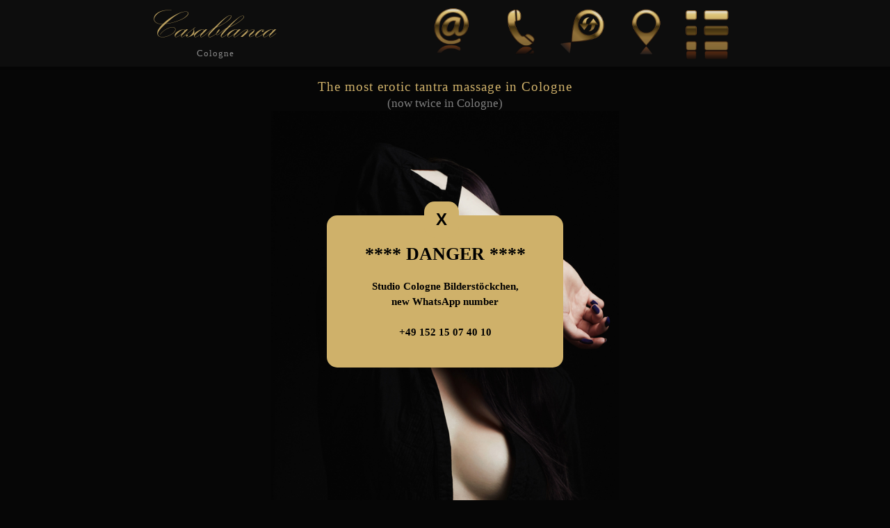

--- FILE ---
content_type: text/html
request_url: http://www.tantra-massagen-koeln-casablanca.de/en/Casablanca-Tantra-massages-Cologne.html
body_size: 11501
content:
<!DOCTYPE html>
<html><head>
<meta http-equiv="X-UA-Compatible" content="IE=edge">
<meta http-equiv="content-type" content="text/html; charset=UTF-8">
<meta http-equiv="content-language" content="en">
<title>Casablanca Tantra massages Cologne</title>
<meta name="viewport" content="width=device-width, initial-scale=1.0">
<meta name="subject" content="Casablanca Tantra massages Cologne">
<meta name="dc.title" content="Casablanca Tantra massages Cologne">
<meta name="description" content="Casablanca Tantra massages in Cologne, let yourself be pampered sensual and seductive by our sophisticated ladies. Tantra massages in perfection, with dedication and feminine charms, for the man.">
<meta name="page-topic" content="Casablanca Tantra massages in Cologne, let yourself be pampered sensual and seductive by our sophisticated ladies.">
<meta name="abstract" content="Casablanca Tantra massages in Cologne, let yourself be pampered sensual and seductive by our sophisticated ladies.">
<meta name="keywords" content="Casablanca Massages, Casablanca Massage Studio, Casablanca Erotic Massages, Casablanca Tantra Massages, Casablanca Sensual Massages, Casablanca Massages Cologne, Casablanca Massage Studio Cologne, Casablanca Erotic Massages Cologne, Casablanca Tantra Massages Cologne, Casablanca Sensual Massages Cologne, Casablanca Massages in Cologne, Casablanca Massage Studio in Cologne , Casablanca erotic massages Cologne, Casablanca Tantra massages in Cologne, Casablanca sensual massages in Cologne">
<meta http-equiv="reply-to" content="Koeln@Casablanca-Massagen.de">
<meta name="company" content="Casablanca Massage Studio Köln">
<meta name="author" content="Casablanca Massage Studio Köln">
<meta name="revisit-after" content="14 days">
<meta name="distribution" content="global">
<meta name="robots" content="index,follow">
<meta name="rating" content="general">
<meta name="resource-type" content="document">
<meta name="doc-type" content="web page">
<meta name="page-type" content="HTML-Seite">
<meta name="audience" content="alle,all">
<meta name="expires" content="never">
<meta name="designer" content="BASE GmbH, Troisdorf, Köln - www.BASEGmbH.de">
<meta name="generator" content="BASE GmbH, Troisdorf, Köln - Website Erstellungssoftware - www.GAPTER.de">
<meta name="publisher" content="BASE GmbH, Troisdorf, Köln - Website Erstellungssoftware - www.GAPTER.de">
<meta name="copyright" content="Copyright © 2026 BASE GmbH, Troisdorf, Köln - www.BASEGmbH.de">
<meta name="geo.region" content="DE-NW">
<meta name="geo.placename" content="Köln">
<meta name="geo.position" content="50.936797;6.905959">
<meta name="ICBM" content="50.936797, 6.905959">
<meta name="date" content="2026-01-10T21:08:12+01:00">
<link rel="canonical" href="https://www.tantra-massagen-koeln-casablanca.de/en/" />
<link rel="alternate" hreflang="de" href="https://www.tantra-massagen-koeln-casablanca.de/" />
<link rel="alternate" hreflang="en" href="https://www.tantra-massagen-koeln-casablanca.de/en/" />
<link rel="alternate" hreflang="fr" href="https://www.tantra-massagen-koeln-casablanca.de/fr/" />
<link rel="alternate" hreflang="it" href="https://www.tantra-massagen-koeln-casablanca.de/it/" />
<link rel="alternate" hreflang="nl" href="https://www.tantra-massagen-koeln-casablanca.de/nl/" />
<link rel="alternate" hreflang="es" href="https://www.tantra-massagen-koeln-casablanca.de/es/" />
<LINK rel="stylesheet" type="text/css" href="../InhaberStyle.css">
<LINK rel="stylesheet" type="text/css" href="../normalize.css">
<link rel="shortcut icon" href="https://www.tantra-massagen-koeln-casablanca.de/Images/FavIcon32.ico" type="image/x-icon">
<link rel="icon" href="https://www.tantra-massagen-koeln-casablanca.de/Images/FavIcon32.ico" type="image/x-icon">
<link href="../MultiLang.css" type="text/css" rel="stylesheet">
<script type="text/javascript" src="../jsCookies.js"></script>
<link href="../FieldClsStyle.css" type="text/css" rel="stylesheet">
<link href="../FieldStyle.css" type="text/css" rel="stylesheet">
<script type="text/javascript">
var lPAGID = 1;
</script>
</head>
<body>
<div id="BG_IMG" PRINTNO="1" style="display: none; position: absolute; z-index: -1;">
<img PRINTNO="1" src="../Images/Casablanca-erotische-Tantra-Massagen-Koeln.jpg" alt="Bild Druck Info" title="Bild Druck Info">
</div>
<table id="TABLE_KIT" class="" cellpadding="0" cellspacing="0" style="width:100%; height:100%; backgbackground-image:url('../Images/Casablanca-erotische-Tantra-Massagen-Koeln.jpg'); background-repeat:no-repeat; background-position:center center; background-size:100%;">
<tr>
<td>
<table width="100%" height="100%" cellpadding="0" cellspacing="0">
<!-- Oben Abstand -->
<tr>
<td height="100px">
</td>
</tr>
<tr height="*">
<!-- <td align="center" valign="top" height="100%" style="background-image:url('../Images/Casablanca-erotische-Tantra-Massagen-Koeln.jpg'); background-repeat:no-repeat; background-position:center center; background-size:100%;"> -->
<td align="center" valign="top" height="100%" style="position:relative;">
<header id="header-section" class="ha-header ut-header-dark ">
<div class="ha-header" style="background-color: #0f0f0f;">
<div class="ha-header-perspective">
<div class="ha-header-front">
<div class="grid-20 tablet-grid-50 mobile-grid-50 ">
<div class="site-logo">
<div style="width:100%; max-width:860px;">
<table cellpadding="0" cellspacing="0" style="width:100%;">
<!-- Header -->
<tr>
<!-- Headerspalten -->
<td id="C_1" class="RahmenDyn1" valign="top" style="width:30%; max-width:250px;">
<!-- Headerspalte Links mit Logo -->
<table id="C_1_TABLE" cellpadding="0" cellspacing="0">
<TR>
<TD>
<div id='C_1_Inhalt_3' style='margin-top: 10px;' class='FeldDyn1 out cF1'>
<A style="DISPLAY: block; COLOR: rgb(207,177,106); TEXT-DECORATION: none" onclick="" href="Casablanca-Tantra-massages-Cologne.html"><SPAN id=C_1_ImageFile_3><IMG src="../Images/Logo.png" alt="Casablanca Massage Studio in Cologne" title="Casablanca Massage Studio in Cologne" style='width:100%; max-width:200px;' border=0 name=C_1_ImageFrame_3 marginWidth=0 scrolling=no facsize="0.25"></SPAN></A>
</div>
</TD>
</TR>
<TR>
<TD>
<div id='C_1_Inhalt_2' style='margin-top: ;' class='FeldDyn1 out cF2'>
Cologne
</div>
</TD>
</TR>
</table>
</td>
<td id="C_3" class="RahmenDyn3" valign="top" align="right" style="width:100%;">
<table id="C_3_TABLE" cellpadding="0" cellspacing="0" style="margin-right:8px;">
<TR>
<TD>
<TABLE style="WIDTH: 100%" id=C_3_TABLE_ROW_1 cellSpacing=0 cellPadding=0><TBODY><tr><td valign='top'>
<div id='C_3_Inhalt_6' style='margin-top: ;' class='FeldDyn3 out cF3'>
<A style="DISPLAY: block; COLOR: rgb(207,177,106); TEXT-DECORATION: none" href="Contact-eMail-Casablanca-erotic-tantra-body-massages-Cologne.html"><SPAN id=C_3_ImageFile_6><IMG src="../Images/Casablanca-erotische-sinnliche-Tantra-Massagen-Koeln-E-Mail.png" alt="Email Contact | Casablanca Tantra Massages Cologne" title="Email Contact | Casablanca Tantra Massages Cologne" style='width:90%; max-width:90px;' border=0 name=C_3_ImageFrame_6 marginWidth=0 scrolling=no facsize="1"></SPAN></A>
</div></td>
<td valign='top'>
<div id='C_3_Inhalt_4' style='margin-top: ;' class='FeldDyn3 out cF4'>
<A style="DISPLAY: block; COLOR: rgb(207,177,106); TEXT-DECORATION: none" href="Contact-telephone-Casablanca-erotic-tantra-body-massages-Cologne.html"><SPAN id=C_3_ImageFile_4><IMG src="../Images/Casablanca-erotische-sinnliche-Tantra-Massagen-Koeln-Telefon.png" alt="Telephone Contact | Casablanca Tantra Massages" title="Telephone Contact | Casablanca Tantra Massages" style='width:90%; max-width:90px;' border=0 name=C_3_ImageFrame_4 marginWidth=0 scrolling=no facsize="1"></SPAN></A>
</div></td>
<td valign='top'>
<div id='C_3_Inhalt_5' style='margin-top: ;' class='FeldDyn3 out cF5'>
<A style="DISPLAY: block; COLOR: rgb(207,177,106); TEXT-DECORATION: none" href="Contact-WhatsApp-Casablanca-erotic-tantra-body-massages-Cologne.html"><SPAN id=C_3_ImageFile_5><IMG src="../Images/Casablanca-erotische-sinnliche-Tantra-Massagen-Koeln-Kommunikation.png" alt="Contact & communication channels | Casablanca Tantra Massages" title="Contact & communication channels | Casablanca Tantra Massages" style='width:90%; max-width:90px;' border=0 name=C_3_ImageFrame_5 marginWidth=0 scrolling=no facsize="1"></SPAN></A>
</div></td>
<td valign='top'>
<div id='C_3_Inhalt_3' style='margin-top: ;' class='FeldDyn3 out cF3'>
<A style="DISPLAY: block; COLOR: rgb(207,177,106); TEXT-DECORATION: none" href="How-to-get-there-Casablanca-Studio-Tantra-Massagen-Koeln.html"><SPAN id=C_3_ImageFile_3><IMG src="../Images/Casablanca-erotische-sinnliche-Tantra-Massagen-Koeln-Anschrift.png" alt="Directions Studio | Casablanca Tantra massages" title="Directions Studio | Casablanca Tantra massages" style='width:90%; max-width:90px;' border=0 name=C_3_ImageFrame_3 marginWidth=0 scrolling=no facsize="1"></SPAN></A>
</div></td>
<td valign='top'>
<div id='C_3_Inhalt_2' style='margin-top: ;' class='FeldDyn3 out cF6'>
<A style="DISPLAY: block; COLOR: rgb(207,177,106); TEXT-DECORATION: none" onclick="document.getElementById('divMenue').className=(document.getElementById('divMenue').className=='divMenue'?'divMenueShow':'divMenue')"><SPAN id=C_3_ImageFile_2><IMG src="../Images/Casablanca-erotische-sinnliche-Tantra-Massagen-Koeln-Menue.png" alt="Menu | Casablanca Tantra massages" title="Menu | Casablanca Tantra massages" style='width:100%; max-width:90px;' border=0 name=C_3_ImageFrame_2 marginWidth=0 scrolling=no facsize="1"></SPAN></A>
</div></td>
</tr></tbody></table>
</TD>
</TR>
</table>
</td>
</tr>
</table>
</div>
</div>
</div>
</div>
</div><!-- close .ha-header-perspective -->
</div>
</header>
<div id="divMenue" class="divMenue" style="position:fixed; top:1px; z-index:10; padding-bottom:16px; min-width:370px; overflow-y:auto; overflow-x:none; -ms-overflow-style:none; scrollbar-width:none; max-height:100%; min-height:30px; text-align:right;">
<div class="" style="position:relative; display:inline-block; margin-left:auto; width:300px; background-color:#cfb16a;">
<div style="position:absolute; top:20px; left:-36px; width:50px; height:40px; border:1px; border-radius: 15px; -moz-border-radius: 15px; -webkit-border-radius: 15px; background-color:#cfb16a; display:inline; font-Size:24px; font-family:Arial; font-Weight:bold; text-align:left; padding-left:10px; padding-top:12px; cursor:pointer;" onclick="document.getElementById('divMenue').className='divMenue'">X</div>
<table cellpadding="0" cellspacing="0" border="0" width="100%" height="100%">
<tbody>
<tr>
<td id="C_4" class="RahmenDyn4" width="100%" valign="top">
<table id="C_4_TABLE" align="center" valign="top" width="100%" height="40px"  cellpadding="0" cellspacing="0">
<TR>
<TD>
<div id='C_4_Inhalt_7' style='margin-top: 16px;' class='FeldDyn4 out cF7'>
<SPAN id=C_4_MultiLangSelect_7 lang=de;en;it;fr;nl;es status="1"><TABLE style="DISPLAY: inline" id=FldTyp_52 name="FldTyp_52"><TBODY><TR><TD><A style='BACKGROUND-IMAGE: url(../Images/de32.gif); WIDTH: 32px; HEIGHT: 30px; background-size: 32px' class=itemPic href='../Casablanca-Tantra-Massagen-Koeln.html' hreflang='de' lang='en' title='de'>&nbsp;<SPAN style='display: none;'>de</SPAN>&nbsp;</A></TD><TD><A style='BACKGROUND-IMAGE: url(../Images/en32.gif); WIDTH: 32px; HEIGHT: 30px; background-size: 32px' class=itemPicActive href='#' hreflang='en' lang='en' title='en'>&nbsp;<SPAN style='display: none;'>en</SPAN>&nbsp;</A></TD><TD><A style='BACKGROUND-IMAGE: url(../Images/it32.gif); WIDTH: 32px; HEIGHT: 30px; background-size: 32px' class=itemPic href='../it/Casablanca-Tantra-massaggi-Colonia.html' hreflang='it' lang='en' title='it'>&nbsp;<SPAN style='display: none;'>it</SPAN>&nbsp;</A></TD><TD><A style='BACKGROUND-IMAGE: url(../Images/fr32.gif); WIDTH: 32px; HEIGHT: 30px; background-size: 32px' class=itemPic href='../fr/Massages-Tantra-Casablanca-Cologne.html' hreflang='fr' lang='en' title='fr'>&nbsp;<SPAN style='display: none;'>fr</SPAN>&nbsp;</A></TD><TD><A style='BACKGROUND-IMAGE: url(../Images/nl32.gif); WIDTH: 32px; HEIGHT: 30px; background-size: 32px' class=itemPic href='../nl/Casablanca-Tantra-masseert-Keulen.html' hreflang='nl' lang='en' title='nl'>&nbsp;<SPAN style='display: none;'>nl</SPAN>&nbsp;</A></TD><TD><A style='BACKGROUND-IMAGE: url(../Images/es32.gif); WIDTH: 32px; HEIGHT: 30px; background-size: 32px' class=itemPic href='../es/Casablanca-masajes-tantra-colonia.html' hreflang='es' lang='en' title='es'>&nbsp;<SPAN style='display: none;'>es</SPAN>&nbsp;</A></TD></TR></TBODY></TABLE></SPAN>
</div>
</TD>
</TR>
<TR>
<TD>
<div id='C_4_Inhalt_10' style='margin-top: 20px;' class='FeldDyn4 out cF8'>
<A class='cF9' href="Offer-blind-date-erotic-massage-with-happy-ending.html">- Blind Date -</A>
</div>
</TD>
</TR>
<TR>
<TD>
<div id='C_4_Inhalt_3' style='margin-top: 2px;' class='FeldDyn4 out cF10'>
<A class='cF9' href="Offer-blind-date-erotic-massage-with-happy-ending.html">current monthly special<BR>+++<SPAN style="FONT-WEIGHT: bold">€230</SPAN> / 90 Min.&nbsp;&nbsp;+++</A>
</div>
</TD>
</TR>
<TR>
<TD>
<div id='C_4_Inhalt_1' style='margin-top: 20px;' class='FeldDyn4 out cF11'>
<SPAN id=FldTyp_17 name="FldTyp_17"><UL class=nav><LI><DIV><A class=navCur title="Casablanca Tantra massages in Cologne, let yourself be pampered sensual and seductive by our sophisticated ladies. Tantra massages in perfection, with dedication and feminine charms, for the man."  href="Casablanca-Tantra-massages-Cologne.html">Casablanca&nbsp;*</A></DIV></LI><LI><DIV><A class=navCurNo title="Ladies | elegant feminine masseuses | Casablance Cologne"  href="Ladies-masseuses-Casablanca-Tantra-massages-Cologne.html">Ladies</A></DIV><UL class=nav><LI style="DISPLAY: none"><DIV><A class=navCurNo title="Emilia, is a Casablanca lady in the studio in Cologne. Erotic massages, tantra massages, body to body massages with happy ending in the Casablanca in Cologne, the massage for the man / for men."  href="Emilia-erotic-tantra-body-to-body-massages-in-Cologne.html">[Emilia]</A></DIV></LI><LI style="DISPLAY: none"><DIV><A class=navCurNo title="Isabella | Tantra massages, massages, body to body massages in Cologne | Casablanca lady"  href="Isabella-Casablanca-Lady-Tantra-masseuse-in-Cologne.html">[Isabella]</A></DIV></LI><LI style="DISPLAY: none"><DIV><A class=navCurNo title="Maya | Tantra massages, massages, body to body massages in Cologne | Casablanca lady"  href="Maya-Casablanca-Lady-Tantra-masseuse-in-Cologne.html">[Maya]</A></DIV></LI><LI style="DISPLAY: none"><DIV><A class=navCurNo title="Julia | Tantra massages, massages, body to body massages in Cologne | Casablanca lady"  href="Julia-Tantra-masseuse-in-Cologne.html">[Julia]</A></DIV></LI><LI style="DISPLAY: none"><DIV><A class=navCurNo title="Natalie | Tantra massages, massages, body to body massages in Cologne | Casablanca lady"  href="Natalie-Tantra-masseuse-in-Cologne.html">[Natalie]</A></DIV></LI><LI style="DISPLAY: none"><DIV><A class=navCurNo title="Julia | Tantra massages, massages, body to body massages in Cologne | Casablanca lady"  href="Lisa-Tantra-masseuse-in-Cologne.html">[Lisa]</A></DIV></LI><LI style="DISPLAY: none"><DIV><A class=navCurNo title="Monika | Tantra massages, massages, body to body massages in Cologne | Casablanca lady"  href="Monika-Tantra-massages-in-Cologne.html">[Monika]</A></DIV></LI><LI style="DISPLAY: none"><DIV><A class=navCurNo title="Anna | Tantra massages, massages, body to body massages in Cologne | Casablanca lady"  href="Anna-Tantra-masseuse-in-the-Casablanca-in-Cologne.html">[Ann]</A></DIV></LI><LI style="DISPLAY: none"><DIV><A class=navCurNo title="Mary | Tantra massages, massages, body to body massages in Cologne | Casablanca lady"  href="Mary-Tantra-masseuse-at-the-Casablanca-in-Cologne.html">[Mary]</A></DIV></LI><LI style="DISPLAY: none"><DIV><A class=navCurNo title="Dominika | Tantra massages, massages, body to body massages in Cologne | Casablanca lady"  href="Dominika-Tantra-massages.html">[Dominika&nbsp;Tantra&nbsp;massages]</A></DIV></LI><LI style="DISPLAY: none"><DIV><A class=navCurNo title="Helena | Tantra massages, massages, body to body massages in Cologne | Casablanca lady"  href="Helena-Tantra-masseuse-at-the-Casablanca-in-Cologne.html">[Helena]</A></DIV></LI><LI style="DISPLAY: none"><DIV><A class=navCurNo title="Michele | Tantra massages, massages, body to body massages in Cologne | Casablanca lady"  href="Michele-Tantra-masseuse-in-the-Casablanca-in-Cologne.html">[Michele]</A></DIV></LI><LI style="DISPLAY: none"><DIV><A class=navCurNo title="Alicja | Tantra massages, massages, body to body massages in Cologne Casablanca lady"  href="Alicja-Tantra-masseuse-at-Casblanca-in-Cologne.html">[Alicja]</A></DIV></LI><LI style="DISPLAY: none"><DIV><A class=navCurNo title="Vanessa | Tantra massages, massages, body to body massages in Cologne Casablanca lady"  href="Vanesse-Tantra-masseuse-at-Casablanca-in-Cologne.html">[Vanessa]</A></DIV></LI><LI style="DISPLAY: none"><DIV><A class=navCurNo title="Adrianna | Tantra massages, massages, body to body massages in Cologne | Casablanca lady"  href="Adrianna-Tantra-masseur-in-Casablanca-in-Cologne.html">[Adrianna]</A></DIV></LI><LI style="DISPLAY: none"><DIV><A class=navCurNo title="Katarina | Tantra massages, massages, body to body massages in Cologne | Casablanca lady"  href="Katarina-erotic-tantra-massages-in-the-Casablanca-in-Cologne.html">[Katarina]</A></DIV></LI><LI style="DISPLAY: none"><DIV><A class=navCurNo title="Melissa | Tantra massages, massages, body to body massages, erotic massages in Cologne | Casablanca lady"  href="Melissa-erotic-tantra-massages-in-the-Casablanca-in-Cologne.html">[Melissa]</A></DIV></LI><LI style="DISPLAY: none"><DIV><A class=navCurNo title="Natalia | Tantra massages, massages, body to body massages, erotic massages in Cologne | Casablanca lady"  href="Natalia-erotic-tantra-masseuse-in-Casablanca-in-Cologne.html">[Natalia]</A></DIV></LI><LI style="DISPLAY: none"><DIV><A class=navCurNo title="Cleo | Tantra massages, massages, body to body massages, erotic massages in Cologne | Casablanca lady"  href="Cleo-erotic-tantra-masseuse-in-Casablanca-in-Cologne.html">[Cleo]</A></DIV></LI><LI style="DISPLAY: none"><DIV><A class=navCurNo title="Alexia | Tantra massages, massages, body to body massages, erotic massages in Cologne | Casablanca lady"  href="Alexia-erotic-tantra-masseuse-in-Casablanca-in-Cologne.html">[Alexia]</A></DIV></LI><LI style="DISPLAY: none"><DIV><A class=navCurNo title="Sabrina | Tantra massages, massages, body to body massages, erotic massages in Cologne | Casablanca lady"  href="Sabrina-erotic-tantra-masseuse-in-Casablanca-in-Cologne.html">[Sabrina]</A></DIV></LI><LI style="DISPLAY: none"><DIV><A class=navCurNo title="Marina | Tantra massages, massages, body to body massages, erotic massages in Cologne | Casablanca lady"  href="Marina-erotic-tantra-masseuse-in-Casablanca-in-Cologne.html">[Marina]</A></DIV></LI><LI style="DISPLAY: none"><DIV><A class=navCurNo title="Lilly | Tantra massages, massages, body to body massages, erotic massages in Cologne | Casablanca lady"  href="Lilly-erotic-tantra-masseuse-in-Casablanca-in-Cologne.html">[Lilly]</A></DIV></LI><LI style="DISPLAY: none"><DIV><A class=navCurNo title="Claudia | Tantra massages, massages, body to body massages, erotic massages in Cologne | Casablanca lady"  href="Claudia-erotic-tantra-masseuse-in-Casablanca-in-Cologne.html">[Claudia]</A></DIV></LI><LI style="DISPLAY: none"><DIV><A class=navCurNo title="Lisa | Tantra massages, massages, body to body massages, erotic massages in Cologne | Casablanca lady"  href="Lisa-erotic-tantra-masseuse-in-Casablanca-in-Cologne.html">[Lisa]</A></DIV></LI><LI style="DISPLAY: none"><DIV><A class=navCurNo title="Siena | Tantra massages, massages, body to body massages, erotic massages in Cologne | Casablanca lady"  href="Siena-erotic-tantra-masseuse-in-Casablanca-in-Cologne.html">[Siena]</A></DIV></LI><LI style="DISPLAY: none"><DIV><A class=navCurNo title="Elena | Tantra massages, massages, body to body massages, erotic massages in Cologne | Casablanca lady"  href="Elena-erotic-tantra-masseuse-in-Casablanca-in-Cologne.html">[Elena]</A></DIV></LI><LI style="DISPLAY: none"><DIV><A class=navCurNo title="Anastasia | Tantra massages, massages, body to body massages, erotic massages in Cologne | Casablanca lady"  href="Anastasia-erotic-tantra-masseuse-in-Casablanca-in-Cologne.html">[Anastasia]</A></DIV></LI><LI style="DISPLAY: none"><DIV><A class=navCurNo title="Nicholas | Tantra massages, massages, body to body massages, erotic massages in Cologne | Casablanca lady"  href="Nikol-erotic-tantra-masseuse-in-Casablanca-in-Cologne.html">[nicholas]</A></DIV></LI><LI style="DISPLAY: none"><DIV><A class=navCurNo title="Veronica | Tantra massages, massages, body to body massages, erotic massages in Cologne | Casablanca lady"  href="Veronica-erotic-tantra-masseuse-in-Casablanca-in-Cologne.html">[Veronica]</A></DIV></LI><LI style="DISPLAY: none"><DIV><A class=navCurNo title="Sonya | Tantric massages, massages, body to body massages, erotic massages in Cologne | Casablanca lady"  href="Sonja-erotic-tantra-masseuse-in-Casablanca-in-Cologne.html">[Sonja]</A></DIV></LI><LI style="DISPLAY: none"><DIV><A class=navCurNo title="Mia | Tantra massages, massages, body to body massages, erotic massages in Cologne | Casablanca lady"  href="Mia-erotic-tantra-masseuse-in-Casablanca-in-Cologne.html">[billion]</A></DIV></LI><LI style="DISPLAY: none"><DIV><A class=navCurNo title="Suki | Tantric massages, massages, body to body massages, erotic massages in Cologne | Casablanca lady"  href="Suki-erotic-tantra-masseuse-in-Casablanca-in-Cologne.html">[Suki]</A></DIV></LI><LI style="DISPLAY: none"><DIV><A class=navCurNo title="Eve | Tantra massages, massages, body to body massages in Cologne | Casablanca lady"  href="Eva-erotic-tantra-masseuse-in-Casablanca-in-Cologne.html">[Eve]</A></DIV></LI><LI style="DISPLAY: none"><DIV><A class=navCurNo title="Suzanne | Tantra massages, massages, body to body massages in Cologne | Casablanca lady"  href="Susan-erotic-tantra-masseuse-in-Casablanca-in-Cologne.html">[Suzanne]</A></DIV></LI><LI style="DISPLAY: none"><DIV><A class=navCurNo title="Amarah | Tantra massages, massages, body to body massages in Cologne | Casablanca lady"  href="Amara-erotic-tantra-masseuse-in-Casablanca-in-Cologne.html">[amara]</A></DIV></LI><LI style="DISPLAY: none"><DIV><A class=navCurNo title="Nadia | Tantric massages, massages, body to body massages in Cologne | Casablanca lady"  href="Nadja-erotic-tantra-masseuse-in-Casablanca-in-Cologne.html">[Nadia]</A></DIV></LI><LI style="DISPLAY: none"><DIV><A class=navCurNo title="Carla | Tantra massages, massages, body to body massages in Cologne | Casablanca lady"  href="Carla-erotic-tantra-masseuse-in-Casablanca-in-Cologne.html">[Carla&nbsp;|&nbsp;Tantra&nbsp;massages,&nbsp;massages,&nbsp;body&nbsp;to&nbsp;body&nbsp;massages,&nbsp;eroti]</A></DIV></LI><LI style="DISPLAY: none"><DIV><A class=navCurNo title="Mila | Tantra massages, massages, body to body massages in Cologne | Casablanca lady"  href="Mila-Tantra-massage-therapist-in-Casablanca-in-Cologne.html">[Mila]</A></DIV></LI><LI style="DISPLAY: none"><DIV><A class=navCurNo title="Jenny | Tantra massages, massages, body to body massages in Cologne | Casablanca lady"  href="Jenny-erotic-tantra-masseuse-in-Casablanca-in-Cologne.html">[Jenny]</A></DIV></LI><LI style="DISPLAY: none"><DIV><A class=navCurNo title="Marianna | Tantra massages, massages, body to body massages in Cologne | Casablanca lady"  href="Marianna-erotic-tantra-masseuse-in-Casablanca-in-Cologne.html">[Marianna]</A></DIV></LI><LI style="DISPLAY: none"><DIV><A class=navCurNo title="Laura | Tantra massages, massages, body to body massages in Cologne | Casablanca lady"  href="Laura-erotic-tantra-masseuse-in-Casablanca-in-Cologne.html">[Laura]</A></DIV></LI><LI style="DISPLAY: none"><DIV><A class=navCurNo title="Luna | Tantra massages, massages, body to body massages in Cologne | Casablanca lady"  href="Luna-erotic-tantra-masseuse-in-Casablanca-in-Cologne.html">[Laura]</A></DIV></LI><LI style="DISPLAY: none"><DIV><A class=navCurNo title="Lena | Tantra massages, massages, body to body massages in Cologne | Casablanca lady"  href="Lena-erotic-tantra-masseuse-in-Casablanca-in-Cologne.html">[Lena]</A></DIV></LI><LI style="DISPLAY: none"><DIV><A class=navCurNo title="Lena | Tantra massages, massages, body to body massages in Cologne | Casablanca lady"  href="Nina-erotic-tantra-masseuse-at-Casalanca-in-Cologne.html">[Nina]</A></DIV></LI><LI style="DISPLAY: none"><DIV><A class=navCurNo title="Lena | Tantra massages, massages, body to body massages in Cologne | Casablanca lady"  href="Olesja-erotic-tantra-masseuse-in-Casablanca-in-Cologne.html">[Olesya]</A></DIV></LI><LI style="DISPLAY: none"><DIV><A class=navCurNo title="Kamila | Tantra massages, massages, body to body massages in Cologne | Casablanca lady"  href="Kamila-erotic-tantra-body-to-body-massages-in-Cologne.html">[Camila]</A></DIV></LI><LI style="DISPLAY: none"><DIV><A class=navCurNo title="Amara | Tantra massages, massages, body to body massages in Cologne | Casablanca lady"  href="Zara-erotic-tantra-masseuse-in-Casablanca-in-Cologne.html">[Zara]</A></DIV></LI><LI style="DISPLAY: none"><DIV><A class=navCurNo title="Yasmin | Tantra massages, massages, body to body massages in Cologne | Casablanca lady"  href="Yasmin-Tantra-Masseuse-at-Casablanca-in-Cologne.html">[Yasmin]</A></DIV></LI><LI style="DISPLAY: none"><DIV><A class=navCurNo title="Irina | Tantra massages, massages, body to body massages in Cologne | Casablanca lady"  href="Irina-Tantra-masseuse-at-Casablanca-in-Cologne.html">[Irina]</A></DIV></LI><LI style="DISPLAY: none"><DIV><A class=navCurNo title="Melina | Tantra massages, massages, body to body massages in Cologne | Casablanca lady"  href="Melina-erotic-tantra-massage-therapist-in-Casablanca-Cologne.html">[Melina]</A></DIV></LI><LI style="DISPLAY: none"><DIV><A class=navCurNo title="Victoria | Tantra massages, massages, body to body massages in Cologne | Casablanca lady"  href="Victoria-erotic-tantra-masseuse-in-Casablanca-in-Cologne.html">[Victoria]</A></DIV></LI><LI style="DISPLAY: none"><DIV><A class=navCurNo title="Antonia | Tantra massages, massages, body to body massages in Cologne | Casablanca lady"  href="Antonia-erotic-tantra-masseuse-in-Casablanca-in-Cologne.html">[Antonia]</A></DIV></LI><LI style="DISPLAY: none"><DIV><A class=navCurNo title="Chloe | Tantra massages, massages, body to body massages in Cologne | Casablanca lady"  href="Chloe-erotic-tantra-masseuse-in-Casablanca-in-Cologne.html">[Chloe]</A></DIV></LI><LI style="DISPLAY: none"><DIV><A class=navCurNo title="Kira | Tantra massages, massages, body to body massages in Cologne | Casablanca lady"  href="Kira-erotic-tantra-masseuse-at-Casablanca-in-Cologne.html">[Kira]</A></DIV></LI><LI style="DISPLAY: none"><DIV><A class=navCurNo title="Evelyn | Tantra massages, massages, body-to-body massages in Cologne | Casablanca lady"  href="Evelyn-erotic-tantra-masseuse-at-Casablanca-in-Cologne.html">[Evelyn]</A></DIV></LI><LI style="DISPLAY: none"><DIV><A class=navCurNo title="Cindy | Tantra massages, massages, body-to-body massages in Cologne | Casablanca Dame"  href="Cindy-erotic-tantra-masseuse-at-Casablanca-in-Cologne.html">[Cindy]</A></DIV></LI></UL></LI><LI><DIV><A class=navCurNo title="Prices of erotic tantra massages in Cologne in the massage studio Casablanca of selected exclusive ladies"  href="Prices-Tantra-massages-in-Cologne-Casablanca.html">Prices</A></DIV></LI><LI><DIV><A class=navCurNo title="Massages, offers of massages, massages Cologne, massages in Cologne, massages Casablanca Cologne, massages Casablanca in Cologne"  href="Massages-Tantra-Overview-Offers-Cologne.html">massages</A></DIV><UL class=nav><LI style="DISPLAY: none"><DIV><A class=navCurNo title="Tantra massages Cologne - Enrich everyday life and relax through gentle tantra massages in Cologne, conscious and loving tantra massages Cologne to the climax and experience feelings."  href="Tantra-massages-Cologne-in-Casablanca.html">[Tantra&nbsp;massages&nbsp;Cologne]</A></DIV></LI><LI style="DISPLAY: none"><DIV><A class=navCurNo title="Body to body massages Cologne. Enrich everyday life with gentle body to body massages in Cologne, consciously and lovingly relax with body to body massages in Cologne and immerse yourself in a fascinating world of emotions."  href="Body-to-body-massages-Cologne-in-Casablanca.html">[Body&nbsp;to&nbsp;body&nbsp;massages&nbsp;Cologne]</A></DIV></LI><LI style="DISPLAY: none"><DIV><A class=navCurNo title="Erotic massages Cologne, enrich everyday life and with gentle erotic massages. Conscious erotic massages Cologne and sensual erotic massages in Cologne relax to the point of ecstasy and live emotions. Erotic massages in Cologne, erotic massages in Cologne"  href="Erotic-massages-Cologne-in-Casablanca.html">[Erotic&nbsp;massages&nbsp;Cologne]</A></DIV></LI><LI style="DISPLAY: none"><DIV><A class=navCurNo title="Hot stone massages Cologne, enrich the everyday life and through gentle hot stone massages in Cologne. Conscious and loving hot stone massages in Cologne to relax to the climax and experience feelings."  href="Hot-Stone-Massages-Cologne.html">[Hot&nbsp;Stone&nbsp;Massages&nbsp;Cologne]</A></DIV></LI><LI style="DISPLAY: none"><DIV><A class=navCurNo title="Cologne sensual massages, enrich everyday life and relax through gentle sensual massages in Cologne, conscious and loving sensual Cologne massages to the climax and experience feelings."  href="Sensual-massages-Cologne-in-the-Casablanca.html">[Sensual&nbsp;massages&nbsp;Cologne]</A></DIV></LI><LI style="DISPLAY: none"><DIV><A class=navCurNo title="5 Star ????? Casablanca Massage Studio in Cologne, the happy ending massage experience Cologne, experience conscious and loving feelings."  href="Happy-End-Massages-Cologne-in-Casablanca.html">[Happy&nbsp;ending&nbsp;massages&nbsp;Cologne]</A></DIV></LI><LI style="DISPLAY: none"><DIV><A class=navCurNo title="bizarre massages Cologne - enrich everyday life and relax through gentle bizarre massages in Cologne, conscious and loving bizarre massages Cologne to the climax and experience feelings."  href="Bizarre-massages-Cologne-in-Casablanca.html">[Bizarre&nbsp;massages]</A></DIV></LI><LI style="DISPLAY: none"><DIV><A class=navCurNo title="bizarre massages Cologne - Enrich your everyday life and relax to the climax and experience feelings through gentle bizarre massages in Cologne, conscious and loving bizarre massages Cologne."  href="Whirlpool-Tantra-rituals-in-Casablanca-in-Cologne.html">[Whirlpool&nbsp;rituals]</A></DIV></LI><LI style="DISPLAY: none"><DIV><A class=navCurNo title="Mobile massages, offers of mobile massages, mobile massages Cologne, mobile massages in Cologne, mobile massages Casablanca Cologne, mobile massages Casablanca in Cologne"  href="Offer-Intensive-Nuru-Gel-massage-with-peeling-ritual.html">[Offer&nbsp;Nuru&nbsp;gel&nbsp;with&nbsp;peeling]</A></DIV></LI><LI style="DISPLAY: none"><DIV><A class=navCurNo title="Offers of massages, offers of Nuru-gel massages Cologne, offers of Nuru-gel massages in the Casablanca in Cologne"  href="Special-Offer-Intensive-lingam-oil-massage-with-latex-gloves.html">[Intensive&nbsp;latex&nbsp;lingam&nbsp;massage]</A></DIV></LI><LI style="DISPLAY: none"><DIV><A class=navCurNo title="Offers of massages, offers of Nuru-Gel massages Cologne, offers of Nuru-Gel massages in Casablanca in Cologne"  href="Offer-foot-erotic-nylon-tantra-massage-in-Casablanca-in-Cologne.html">[Foot&nbsp;erotic&nbsp;nylon]</A></DIV></LI><LI style="DISPLAY: none"><DIV><A class=navCurNo title="Offers of massages, offers of Nuru-Gel massages Cologne, offers of Nuru-Gel massages in Casablanca in Cologne"  href="Offer-Intensive-lingam-oil-massage-in-the-Casablanca-in-Cologne.html">[Offer&nbsp;Intensive&nbsp;lingam&nbsp;oil&nbsp;massage&nbsp;in&nbsp;the&nbsp;Casablanca&nbsp;in&nbsp;Cologne]</A></DIV></LI><LI style="DISPLAY: none"><DIV><A class=navCurNo title="Offers of massages, offers of erotic blind date massages Cologne, offers of erotic blind date massages in Casablanca in Cologne"  href="Offer-blind-date-erotic-massage-with-happy-ending.html">[Offer&nbsp;blind&nbsp;date]</A></DIV></LI></UL></LI><LI style="DISPLAY: none"><DIV><A class=navCurNo title="Special massages, offers of special massages, special massages Cologne, special massages in Cologne, special massages Casablanca Cologne, special massages Casablanca in Cologne"  href="Special-massages.html">[Special&nbsp;massages]</A></DIV></LI><LI><DIV><A class=navCurNo title="Mobile massages, offers of mobile massages, mobile massages Cologne, mobile massages in Cologne, mobile massages Casablanca Cologne, mobile massages Casablanca in Cologne"  href="Mobile-massage.html">Mobile&nbsp;massage</A></DIV></LI><LI><DIV><A class=navCurNo title="Ambience | erotic tantra massages in Cologne | Casablanca"  href="Ambiente-Casablanca-Studio-Tantra-Massage-Rooms-Cologne.html">ambiance</A></DIV></LI><LI><DIV><A class=navCurNo title="For our Tantra Massage Studio we are looking for strengthening feminine women who like to massage | we also train beginners and newcomers | Casablanca Cologne"  href="Jobs-masseuse-in-Casablanca-in-Cologne.html">job&nbsp;offers</A></DIV></LI><LI><DIV><A class=navCurNo title="Directions | erotic tantra massages in Cologne | Casablanca"  href="How-to-get-there-Casablanca-Studio-Tantra-Massagen-Koeln.html">approach</A></DIV></LI><LI><DIV><A class=navCurNo title="Contact | erotic tantra massages in Cologne | Casablanca | Here you will find our contact information such as telephone number and e-mail address | You will find us in the center of Cologne at the Deutzer bridge and close to the main train station next to"  href="Contact-Casablanca-Studio-Tantra-Massagen-Zentrum-Koeln.html">Contact</A></DIV><UL class=nav><LI style="DISPLAY: none"><DIV><A class=navCurNo title="Contact | erotic tantra massages in Cologne | Casablanca | Here you will find our contact information such as telephone number and email address You will find us in the center of Cologne at the Deutzer Bridge and close to the main train station, right nex"  href="Contact-telephone-Casablanca-erotic-tantra-body-massages-Cologne.html">[Contact&nbsp;telephone]</A></DIV></LI><LI style="DISPLAY: none"><DIV><A class=navCurNo title="Contact | erotic tantra massages in Cologne | Casablanca | Here you will find our contact information such as telephone number and email address You will find us in the center of Cologne at the Deutzer Bridge and close to the main train station, right nex"  href="Contact-WhatsApp-Casablanca-erotic-tantra-body-massages-Cologne.html">[Contact&nbsp;WhatsApp]</A></DIV></LI><LI style="DISPLAY: none"><DIV><A class=navCurNo title="Contact | erotic tantra massages in Cologne | Casablanca | Here you will find our contact information such as telephone number and email address You will find us in the center of Cologne at the Deutzer Bridge and close to the main train station, right nex"  href="Contact-eMail-Casablanca-erotic-tantra-body-massages-Cologne.html">[Contact&nbsp;email]</A></DIV></LI><LI style="DISPLAY: none"><DIV><A class=navCurNo title="Imprint Casablanca Tantra Massage Studio Cologne"  href="Imprint-Casablanca-Tantra-Massage-Studio-Cologne.html">imprint</A></DIV></LI><LI style="DISPLAY: none"><DIV><A class=navCurNo title="Privacy policy Casablanca Tantra Massage Studio Cologne"  href="Privacy-policy-Casablanca-Tantra-Massage-Studio-Cologne.html">Data&nbsp;protection</A></DIV></LI></UL></LI><LI><DIV><A class=navCurNo title="Casablanca COVID 19, Corona Virus Instructions"  href="Casablanca-COVID-19-instructions.html">COVID&nbsp;19</A></DIV></LI><LI style="DISPLAY: none"><DIV><A class=navCurNo title="Site Map | Angel Touch erotic tantric massages in Koblenz"  href="Site.html">[Site]</A></DIV></LI><LI style="DISPLAY: none"><DIV><A class=navCurNo title="Massages, offers of massages, massages Cologne, massages in Cologne, massages Casablanca Cologne, massages Casablanca in Cologne"  href="Seminars-Workshops-Coaching-Hire.html">[Seminars&nbsp;workshops]</A></DIV></LI></UL></SPAN>
</div>
</TD>
</TR>
<TR>
<TD>
<TABLE style="WIDTH: 100%" id=C_4_TABLE_ROW_8 cellSpacing=0 cellPadding=0><TBODY><tr><td valign='top' width='110px'>
<div id='C_4_Inhalt_8' style='margin-top: 16px;' class='FeldDyn4 out cF12'>
<SPAN id=C_4_ImageFile_8><IMG src="../Images/Klimasymbol-100x100.png" alt="" style='width:60px;; height:60px;;' border=0 name=C_4_ImageFrame_8 marginWidth=0 scrolling=no></SPAN>
</div></td>
<td valign='top' width='130px'>
<div id='C_4_Inhalt_9' style='margin-top: 24px;' class='FeldDyn4 out cF13'>
Air-conditioned <BR>Massage studio
</div></td>
</tr></tbody></table>
</TD>
</TR>
<TR>
<TD>
<div id='C_4_Inhalt_2' style='margin-top: 24px;' class='FeldDyn4 out cF14'>
<SPAN style="DISPLAY: inline" id=C_4_PageDateTitle_2>Was standing:</SPAN> <SPAN style="DISPLAY: inline" id=C_4_PageDate_2>10.01.2026</SPAN> 
</div>
</TD>
</TR>
</table>
</td>
</tr>
<tr>
<td style="height:20px;">
</td>
</tr>
</tbody>
</table>
</div>
</div>
</div>
<table border="0" align="center" valign="top" height="100%" cellpadding="0" cellspacing="0">
<!-- Header -->
<!-- Header Abstand Mitte -->
<tr>
<td valign="top" align ="left" height="4px">
</td>
</tr>
<!-- Mitte -->
<tr>
<td valign="top" align="left">
<table align="left" border="0" style="min-width:300px; max-width:860px; width:100%;" cellpadding="0" cellspacing="0">
<tr>
<!-- Mitte Spalte Links -->
<!-- Mitte Spaltenabstand -->
<td style="width:1%; max-midth:20px; min-width:6px;">
</td>
<!-- Mitte Spalte Hauptbereich -->
<td valign="top" height="*" width="*">
<!-- Mitte Hauptdatenbereich (Positionierung in der Mitte) -->
<table align="left" border="0" width="100%" height="100%" cellpadding="0">
<tr>
<td id="C_5" class="RahmenDyn5" valign="top" height="*" width="*">
<article>
<table id="C_5_TABLE" cellspacing="0" width="100%">
<TR>
<TD>
<div id='C_5_Inhalt_10' style='margin-top: 10px;' class='FeldDyn5 out cF15'>
<H2 style="FONT-SIZE: 19px; FONT-WEIGHT: normal; TEXT-DECORATION: none">The most erotic tantra massage in Cologne</H2>
</div>
</TD>
</TR>
<TR>
<TD>
<div id='C_5_Inhalt_12' style='margin-top: 2px;' class='FeldDyn5 out cF16'>
(now twice in Cologne)
</div>
</TD>
</TR>
<TR>
<TD>
<div id='C_5_Inhalt_3' style='margin-top: ;' class='FeldDyn5 out cF1'>
<SPAN id=C_5_ImageFile_3><IMG src="Images/Casablanca-erotische-Tantra-Massagen-Koeln-Masseurin.jpg" alt="Casablanca Tantra Studio, Tantra Body to Body Massages for men, sensual and seductive, right in the center of Cologne" title="Casablanca Tantra Studio, Tantra Body to Body Massages for men, sensual and seductive, right in the center of Cologne" style='width:100%; max-width:500px;' border=0 name=C_5_ImageFrame_3 marginWidth=0 scrolling=no facsize="1.5"></SPAN>
</div>
</TD>
</TR>
<TR>
<TD>
<div id='C_5_Inhalt_9' style='margin-top: 10px;' class='FeldDyn5 out cF1'>
<SPAN id=C_5_ImageFile_9><IMG src="Images/Logo.png" alt="Massage Studio Casablanca, sensual tantra body to body massages" title="Massage Studio Casablanca, sensual tantra body to body massages" style='width:100%; max-width:400px;' border=0 name=C_5_ImageFrame_9 marginWidth=0 scrolling=no facsize="0.25"></SPAN>
</div>
</TD>
</TR>
<TR>
<TD>
<div id='C_5_Inhalt_6' style='margin-top: ;' class='FeldDyn5 out cF16'>
<DIV style="MARGIN-TOP: 4px; COLOR: gray">Cologne | Dusseldorf</DIV>
</div>
</TD>
</TR>
<TR>
<TD>
<div id='C_5_Inhalt_11' style='margin-top: 80px;' class='FeldDyn5 out cF17'>
<A class='cF18' href="Ladies-masseuses-Casablanca-Tantra-massages-Cologne.html">hier geht es zu unseren Masseurinnen</A>
</div>
</TD>
</TR>
<TR>
<TD>
<div id='C_5_Inhalt_4' style='margin-top: 212px;' class='FeldDyn5 out cF19'>
Experience the most relaxing massage experience at the Casablanca in Cologne. Our rooms offer a unique calm and relaxing atmosphere. Switch off and leave your everyday life behind. <BR><BR>Come to us, we will recharge your battery. <BR><BR>Casablanca massages for the highest moments of relaxation.
</div>
</TD>
</TR>
<TR>
<TD>
<div id='C_5_Inhalt_8' style='margin-top: 40px;' class='FeldDyn5 out cF20'>
<SPAN id=C_5_ImageFile_8><IMG src="Images/Casablanca-erotische-sinnliche-Tantra-Massagen-Koeln-Body-to-Body-Happy-End.png" alt="Casablanca massages Cologne, sensual, body to body massages in Cologne, on demand with happy ending by elegant ladies of choice." title="Casablanca massages Cologne, sensual, body to body massages in Cologne, on demand with happy ending by elegant ladies of choice." style='width:100%; max-width:1000px;' border=0 name=C_5_ImageFrame_8 marginWidth=0 scrolling=no facsize="0.02"></SPAN>
</div>
</TD>
</TR>
<TR>
<TD>
<div id='C_5_Inhalt_7' style='margin-top: 48px;' class='FeldDyn5 out cF21'>
<H1 style="FONT-SIZE: 22px; FONT-WEIGHT: normal; TEXT-DECORATION: none">The Casablanca stands for "relaxation massages in Cologne" </H1>
</div>
</TD>
</TR>
<TR>
<TD>
<div id='C_5_Inhalt_5' style='margin-top: 32px;' class='FeldDyn5 out cF22'>
The aim of the massage rituals is to conjure up energy, to hold it and to distribute it fairly over the whole body. According to the motto "relaxation from head to toe". The special thing about these whole-body massages is that the spiritual energy develops in the physical as well as in the mental center. Body and spirituality merge. This raises a valuable form of appreciation.
</div>
</TD>
</TR>
</table>
</article>
</td>
</tr>
<tr>
<td id="C_8" class="RahmenDyn8" valign="bottom" width="100%" height="30px">
<table id="C_8_TABLE" cellspacing="0" width="100%">
<TR>
<TD>
<div id='C_8_Inhalt_10' style='margin-top: 70px;' class='FeldDyn8 out cF23'>
Please make an appointment or contact our friendly service team on the mobile number, by email or by WhatsApp. Here you will receive detailed and extensive advice on all aspects of massages.<BR><BR>We take time for you.
</div>
</TD>
</TR>
<TR>
<TD>
<div id='C_8_Inhalt_5' style='margin-top: 82px;' class='FeldDyn8 out cF23'>
High-quality relaxing massages in Cologne by our exclusive Casablanca masseuses.<BR>Please understand that our service is ONLY physical massage and does not include any other services such as sexual or oral sex.
</div>
</TD>
</TR>
<TR>
<TD>
<div id='C_8_Inhalt_4' style='margin-top: 24px;' class='FeldDyn8 out cF24'>
<OBJECT style="DISPLAY: none" id=FldTyp_27 name=FldTyp_27></OBJECT><SPAN id=C_8_PageArrayNav_4><A style="COLOR: rgb(207,177,106); TEXT-DECORATION: underline" title="Casablanca Tantra massages in Cologne, let yourself be pampered sensual and seductive by our sophisticated ladies. Tantra massages in perfection, with dedication and feminine charms, for the man." href="Casablanca-Tantra-massages-Cologne.html">Casablanca</A> | <A style="COLOR: rgb(207,177,106); TEXT-DECORATION: underline" title="Ladies | elegant feminine masseuses | Casablance Cologne" href="Ladies-masseuses-Casablanca-Tantra-massages-Cologne.html">Ladies</A> | <A style="COLOR: rgb(207,177,106); TEXT-DECORATION: underline" title="Prices of erotic tantra massages in Cologne in the massage studio Casablanca of selected exclusive ladies" href="Prices-Tantra-massages-in-Cologne-Casablanca.html">Prices</A> | <A style="COLOR: rgb(207,177,106); TEXT-DECORATION: underline" title="Massages, offers of massages, massages Cologne, massages in Cologne, massages Casablanca Cologne, massages Casablanca in Cologne" href="Massages-Tantra-Overview-Offers-Cologne.html">massages</A> | <A style="COLOR: rgb(207,177,106); TEXT-DECORATION: underline" title="Hot stone massages Cologne, enrich the everyday life and through gentle hot stone massages in Cologne. Conscious and loving hot stone massages in Cologne to relax to the climax and experience feelings." href="Hot-Stone-Massages-Cologne.html">Hot Stone Massages Cologne</A> | <A style="COLOR: rgb(207,177,106); TEXT-DECORATION: underline" title="Ambience | erotic tantra massages in Cologne | Casablanca" href="Ambiente-Casablanca-Studio-Tantra-Massage-Rooms-Cologne.html">ambiance</A> | <A style="COLOR: rgb(207,177,106); TEXT-DECORATION: underline" title="For our Tantra Massage Studio we are looking for strengthening feminine women who like to massage | we also train beginners and newcomers | Casablanca Cologne" href="Jobs-masseuse-in-Casablanca-in-Cologne.html">job offers</A> | <A style="COLOR: rgb(207,177,106); TEXT-DECORATION: underline" title="Directions | erotic tantra massages in Cologne | Casablanca" href="How-to-get-there-Casablanca-Studio-Tantra-Massagen-Koeln.html">approach</A> | <A style="COLOR: rgb(207,177,106); TEXT-DECORATION: underline" title="Contact | erotic tantra massages in Cologne | Casablanca | Here you will find our contact information such as telephone number and e-mail address | You will find us in the center of Cologne at the Deutzer bridge and close to the main train station next to" href="Contact-Casablanca-Studio-Tantra-Massagen-Zentrum-Koeln.html">Contact</A> | <A style="COLOR: rgb(207,177,106); TEXT-DECORATION: underline" title="Imprint Casablanca Tantra Massage Studio Cologne" href="Imprint-Casablanca-Tantra-Massage-Studio-Cologne.html">imprint</A> | <A style="COLOR: rgb(207,177,106); TEXT-DECORATION: underline" title="Terms of use Casablanca Tantra Massage Studio Cologne" href="Terms-of-use-Casablanca-Tantra-Massage-Studio-Cologne.html">Terms of Use</A> | <A style="COLOR: rgb(207,177,106); TEXT-DECORATION: underline" title="Privacy policy Casablanca Tantra Massage Studio Cologne" href="Privacy-policy-Casablanca-Tantra-Massage-Studio-Cologne.html">Data protection</A> | <A style="COLOR: rgb(207,177,106); TEXT-DECORATION: underline" title="Site Map | Angel Touch erotic tantric massages in Koblenz" href="Site.html">Site</A></SPAN>
</div>
</TD>
</TR>
<TR>
<TD>
<div id='C_8_Inhalt_6' style='margin-top: 70px;' class='FeldDyn8 out cF25'>
<SPAN id=C_8_ImageFile_6><IMG src="../Images/Casablanca-erotische-sinnliche-Tantra-Massagen-Koeln-Body-to-Body-Happy-End.png" alt="Casablanca Body to Body Tantra massages Cologne, erotic sensual, Tantra Body 2 Body massages in Cologne, on demand with a happy ending." title="Casablanca Body to Body Tantra massages Cologne, erotic sensual, Tantra Body 2 Body massages in Cologne, on demand with a happy ending." style='width:100%; max-width:600px;' border=0 name=C_8_ImageFrame_6 marginWidth=0 scrolling=no facsize="0.02"></SPAN>
</div>
</TD>
</TR>
<TR>
<TD>
<div id='C_8_Inhalt_12' style='margin-top: 38px;' class='FeldDyn8 out cF6'>
<SPAN id=C_8_ImageFile_12><IMG src="../Images/Logo.png" alt="" style='width:100%; max-width:500px;' border=0 name=C_8_ImageFrame_12 marginWidth=0 scrolling=no facsize="0.25"></SPAN>
</div>
</TD>
</TR>
<TR>
<TD>
<div id='C_8_Inhalt_7' style='margin-top: 24px;' class='FeldDyn8 out cF26'>
2 locations in Cologne:
</div>
</TD>
</TR>
</table>
</td>
</tr>
<tr>
<td>
<table cellpadding="0" cellspacing="0" style="width:100%; margin-top:70px;">
<!-- Footer Kontakt -->
<tr>
<td id="C_11" class="RahmenDyn11" valign="top" style="width:50%;">
<table id="C_11_TABLE" cellpadding="0" cellspacing="0" style="width:100%;">
<TR>
<TD>
<div id='C_11_Inhalt_3' style='margin-top: 12px;' class='FeldDyn11 out cF27'>
Cologne picture sticks<BR>(directly on the A59)
</div>
</TD>
</TR>
<TR>
<TD>
<div id='C_11_Inhalt_9' style='margin-top: 12px;' class='FeldDyn11 out cF27'>
<A class='cF28' href="tel:+4917621859321">+49 17 6 21 85 93 21</A>
</div>
</TD>
</TR>
<TR>
<TD>
<div id='C_11_Inhalt_1' style='margin-top: 24px;' class='FeldDyn11 out cF27'>
Ruth-Hallensleben-Str.&nbsp;7<BR>50739&nbsp;K&ouml;ln<BR>Deutschland
</div>
</TD>
</TR>
<TR>
<TD>
<div id='C_11_Inhalt_7' style='margin-top: 34px;' class='FeldDyn11 out cF27'>
Fehler clsHTMLTranslate.fc_TranslateGoogleApi: -2147483638, 0, Die f&uuml;r diesen Vorgang erforderlichen Daten sind noch nicht verf&uuml;gbar.<BR><BR>Fehler clsHTMLTranslate.fc_TranslateGoogleApi: -2147012889, 0, Der Servername oder die Serveradresse konnte nicht verarbeitet werden.<BR>
</div>
</TD>
</TR>
<TR>
<TD>
<div id='C_11_Inhalt_8' style='margin-top: 10px;' class='FeldDyn11 out cF27'>
last appointment<BR>Mon.-Fri. 9:30 p.m<BR>Sat. 9:00 p.m<BR>Sun 9:00 p.m
</div>
</TD>
</TR>
<TR>
<TD>
<div id='C_11_Inhalt_6' style='margin-top: 34px;' class='FeldDyn11 out cF27'>
"Massage Studio" doorbell<BR>»Own studio entrance with a friendly welcome
</div>
</TD>
</TR>
<TR>
<TD>
<div id='C_11_Inhalt_4' style='margin-top: 34px;' class='FeldDyn11 out cF27'>
Parking options:<BR>» There are dedicated parking bays directly in front of the studio<BR>» There are plenty of parking options
</div>
</TD>
</TR>
<TR>
<TD>
<div id='C_11_Inhalt_5' style='margin-top: 34px;' class='FeldDyn11 out cF27'>
Directions:<BR>» Motorway A57 Bickendorf exit towards Bilderst&ouml;ckchen, take the 2nd right into Ruth-Hallensleben-Stra&szlig;e and drive to the turning circle.
</div>
</TD>
</TR>
</table>
</td>
<td id="C_12" class="RahmenDyn12" valign="top" style="width:50%;">
<table id="C_12_TABLE" cellpadding="0" cellspacing="0" style="width:100%;">
<TR>
<TD>
<div id='C_12_Inhalt_2' style='margin-top: 10px;' class='FeldDyn12 out cF27'>
Cologne center<BR>(directly on the rings)
</div>
</TD>
</TR>
<TR>
<TD>
<div id='C_12_Inhalt_3' style='margin-top: 12px;' class='FeldDyn12 out cF29'>
<A class='cF28' href="tel:+4915207072700">+49 1520 70 72 700</A>
</div>
</TD>
</TR>
<TR>
<TD>
<div id='C_12_Inhalt_4' style='margin-top: 28px;' class='FeldDyn12 out cF30'>
Hohenzollernring 48<BR>50672 Cologne<BR>Germany
</div>
</TD>
</TR>
<TR>
<TD>
<div id='C_12_Inhalt_5' style='margin-top: 34px;' class='FeldDyn12 out cF27'>
Opening hours:<BR>Mon.-Fri. 10:00 a.m. - 9:30 p.m<BR>Sat.-Sun. 11:00 a.m. - 9:00 p.m
</div>
</TD>
</TR>
<TR>
<TD>
<div id='C_12_Inhalt_6' style='margin-top: 10px;' class='FeldDyn12 out cF27'>
last appointment<BR>Mon.-Fri. 9:30 p.m<BR>Sat. 9:00 p.m<BR>Sun. 9:00 p.m
</div>
</TD>
</TR>
<TR>
<TD>
<div id='C_12_Inhalt_7' style='margin-top: 34px;' class='FeldDyn12 out cF27'>
Massage Studio Doorbell<BR>» Own studio entrance with a friendly reception
</div>
</TD>
</TR>
<TR>
<TD>
<div id='C_12_Inhalt_8' style='margin-top: 34px;' class='FeldDyn12 out cF27'>
Parking options:<BR>» There are several parking garages in the immediate vicinity, approx. 150 meters walk
</div>
</TD>
</TR>
<TR>
<TD>
<div id='C_12_Inhalt_9' style='margin-top: 34px;' class='FeldDyn12 out cF27'>
Directions:<BR>» Cologne center right in the middle of the ring
</div>
</TD>
</TR>
<TR>
<TD>
<div id='C_12_Inhalt_10' style='margin-top: 302px;' class='FeldDyn12 out cF31'>
Limited service at the center location:<BR>No services under the Prostitution Protection Act are offered at this location
</div>
</TD>
</TR>
</table>
</td>
</tr>
</table>
</td>
</tr>
<tr>
<td style="height:50px;">
						          	    	&nbsp;
</td>
</tr>
</table>
</td>
<!-- Spalte Rechts Spaltenabstand zu Mitte -->
<td style="width:1%; max-midth:20px; min-width:6px;">
</td>
<!-- Spalte Rechts -->
</tr>
</table>
</td>
</tr>
</table>
</td>
</tr>
<!-- Unten Abstand -->
<tr height="40px">
<td height="40px">
</td>
</tr>
</table>
</td>
</tr>
</table>
<div class="mLh">
<table>
<tr>
<td id="C_13" class="RahmenDyn13" valign="bottom" width="100%" height="30px">
<table id="C_13_TABLE" cellspacing="0" width="100%">
<TR>
<TD>
<div id='C_13_Inhalt_3' style='margin-top: 48px;' class='FeldDyn13 out cF32'>
<H1 style="FONT-SIZE: 22px; FONT-WEIGHT: bold; TEXT-DECORATION: none">Tantra massages Cologne</H1>
</div>
</TD>
</TR>
<TR>
<TD>
<div id='C_13_Inhalt_1' style='margin-top: 18px;' class='FeldDyn13 out '>
The aim of the Tantra Massages Cologne is to conjure up erotic energies, to hold them and to distribute them fairly over the whole body. True to the motto "ecstasy from head to toe". The special thing about the Tantra Massages Cologne is that the intimate area is deliberately treated with gentle touches, so the spiritual energy unfolds in the human center of pleasure. Sexuality and spirituality merge. At the same time, the body feels a valuable form of appreciation. All body parts are equal. The genital area is caressed with strokes as well as arms, neck and legs.
</div>
</TD>
</TR>
<TR>
<TD>
<div id='C_13_Inhalt_2' style='margin-top: 24px;' class='FeldDyn13 out '>
Tantra massages Cologne: Erotic full body massage for "him"<BR>Cologne: Are you traveling in the cultural and business region on the Rhine? Then not only enjoy the pubs in the old town, the numerous sights and tourist destinations. Also experience the hidden delights of the city!
</div>
</TD>
</TR>
<TR>
<TD>
<div id='C_13_Inhalt_4' style='margin-top: 24px;' class='FeldDyn13 out '>
If Cologne is in North Rhine-Westphalia, then definitely also Tantra! Why? It's best to find out for yourself. You can find a little appetizer on the subject of tantra massages in Cologne here.<BR>
</div>
</TD>
</TR>
<TR>
<TD>
<div id='C_13_Inhalt_5' style='margin-top: 48px;' class='FeldDyn13 out cF32'>
<H2 style="FONT-SIZE: 22px; FONT-WEIGHT: bold; TEXT-DECORATION: none">What are Tantra massages in Cologne?</H2>
</div>
</TD>
</TR>
<TR>
<TD>
<div id='C_13_Inhalt_6' style='margin-top: 18px;' class='FeldDyn13 out '>
Tantra massages in Cologne are not medical massages. Of course, the gentle but intense touch of our motivated masseuses loosens the muscles. Your whole body will also be completely relaxed. Much more important than loosening up your muscles is your erotic pleasure! Inner tension loosens by itself.
</div>
</TD>
</TR>
<TR>
<TD>
<div id='C_13_Inhalt_13' style='margin-top: 24px;' class='FeldDyn13 out '>
Sexual tension and negative vibrations: These are exactly what the experienced hands of our charming tantric masseuses dissolve during the massage and replace them with positive tension and new love energy. What remains after the massage is a uniquely detached feeling of calm and happiness.
</div>
</TD>
</TR>
<TR>
<TD>
<div id='C_13_Inhalt_9' style='margin-top: 24px;' class='FeldDyn13 out '>
Tantra massages Cologne are subject to a concept that accepts, appreciates and touches the whole person.<BR>And - Tantra massages Cologne are erotic art that needs to be mastered. The art of exciting, touching and giving.
</div>
</TD>
</TR>
<TR>
<TD>
<div id='C_13_Inhalt_7' style='margin-top: 24px;' class='FeldDyn13 out '>
Gentle touches, targeted caressing with expert technology - embark on an ecstatic journey of the pleasures of Tantra massages in Cologne. Every square centimeter of your skin is caressed and appreciated. Your mind automatically recognizes the newly activated flow of energy and stores it on the atlas of your body.
</div>
</TD>
</TR>
<TR>
<TD>
<div id='C_13_Inhalt_11' style='margin-top: 24px;' class='FeldDyn13 out '>
Virtue and sin, spirituality and sensuality - opposites are lifted, bridged and united in the Tantra Massage Cologne. From head to toe - and with everything in between - you will be pampered with Tantra massages in Cologne. Back, arms, legs, stomach and pleasure center: during our tantra massages from Cologne here in the Casablanca studio, your intimate area is deliberately caressed by our ladies.
</div>
</TD>
</TR>
<TR>
<TD>
<div id='C_13_Inhalt_12' style='margin-top: 48px;' class='FeldDyn13 out cF32'>
<H3 style="FONT-SIZE: 22px; FONT-WEIGHT: bold; TEXT-DECORATION: none">What do Tantra massages from Cologne do?</H3>
</div>
</TD>
</TR>
<TR>
<TD>
<div id='C_13_Inhalt_8' style='margin-top: 18px;' class='FeldDyn13 out '>
Stress and tension dissipate. Body and mind begin a sensual journey in which time and everyday life no longer play a role. Tantra massages Cologne are an experience, a ritual and a pleasure. The special atmosphere of an exclusive environment is of course part of it.
</div>
</TD>
</TR>
<TR>
<TD>
<div id='C_13_Inhalt_10' style='margin-top: 24px;' class='FeldDyn13 out '>
Space, sound, warmth, light and fragrance envelop you and increase the anticipation of touching your skin. All of these are elements of the Tantra Massages Cologne.<BR><BR>Incense sticks and essential oils beguile the senses. The soft surface of the comfortable lawn for tantra massages in Cologne gently catches your body, which is sinking deeper and deeper into ecstasy. Here you do NOT work with mattresses on the floor but with stable and high-quality bed frames.
</div>
</TD>
</TR>
<TR>
<TD>
<div id='C_13_Inhalt_14' style='margin-top: 24px;' class='FeldDyn13 out '>
Let yourself go. Enjoy warmth, intimacy and physical closeness. And discover countless points of pleasure that you didn't even know existed. Our seductive tantra massage ladies track down each of your pleasure points and awaken them devotedly with artfully circling fingers.
</div>
</TD>
</TR>
<TR>
<TD>
<div id='C_13_Inhalt_15' style='margin-top: 24px;' class='FeldDyn13 out '>
Your advantage over and above the Tantra Massage Cologne: From now on you will know at which points you feel particularly pleasurable. From now on you can use this knowledge.
</div>
</TD>
</TR>
<TR>
<TD>
<div id='C_13_Inhalt_16' style='margin-top: 24px;' class='FeldDyn13 out '>
Your body penetrates into new areas of sensation and your mind absorbs each of these sensual impulses. The result is a deeper sex life and a permanently increased body sensation.
</div>
</TD>
</TR>
<TR>
<TD>
<div id='C_13_Inhalt_17' style='margin-top: 48px;' class='FeldDyn13 out cF32'>
<H4 style="FONT-SIZE: 22px; FONT-WEIGHT: bold; TEXT-DECORATION: none">Who offers tantra massages in Cologne?</H4>
</div>
</TD>
</TR>
<TR>
<TD>
<div id='C_13_Inhalt_18' style='margin-top: 18px;' class='FeldDyn13 out '>
Tantra massages in Cologne are carried out by highly trained and sensual masseuses, with whom every gentle movement “fits”.<BR><BR>Naturally, our attractive tantra massage ladies only have two hands. And yet it will seem to you as if you felt the magical touches everywhere at the same time, because the body of the tantra masseuse in Cologne is used gently and soulfully.<BR><BR>All that counts is the tingling, pulsing, being caressed and enjoying. The time of your Tantra Massage Cologne belongs to you and your pleasure alone.
</div>
</TD>
</TR>
</table>
</td>
</tr>
</table>
</div>
<!--data-pagesOnly=",1," -->
<table>
<tr>
<td id="C_9" class="RahmenDyn9" valign="bottom" width="100%">
<table id="C_9_TABLE" cellspacing="0" name="divCookie" class="divCookie" cookieExpire="5" style="top:300px; vertical-align:top; width:340px; border:1px; border-radius: 15px; -moz-border-radius: 15px; -webkit-border-radius: 15px;">
<tr>
<td id="C_9" class="RahmenDyn9" valign="top" width="100%" height="10px">
<table id="C_9_TABLE" cellspacing="0" name="divCookie" class="divCookie" cookieExpire="1" style="vertical-align:top; width:340px; border:1px; border-radius: 15px; -moz-border-radius: 15px; -webkit-border-radius: 15px; background-color:#cfb16a;">
<tr style="height:1px;"><td>
<div style="position:relative; display:inline-block; margin-right:auto; width:340px; background-color:#cfb16a;">
<div style="position:absolute; top:-20px; margin-left:140px; width:50px; height:40px; border:1px; border-radius: 15px; -moz-border-radius: 15px; -webkit-border-radius: 15px; background-color:#cfb16a; display:inline; font-Size:24px; font-family:Arial; font-Weight:bold; text-align:center; padding-top:12px; cursor:pointer;" onclick="document.getElementById('C_9_TABLE').className='divCookie'">X</div>
</td></tr>
<TR>
<TD>
<div id='C_9_Inhalt_8' style='margin-top: 28px;' class='FeldDyn9 out cF170'>
**** DANGER ****
</div>
</TD>
</TR>
<TR>
<TD>
<div id='C_9_Inhalt_6' style='margin-top: 24px;' class='FeldDyn9 out cF171'>
Studio Cologne Bilderst&ouml;ckchen,<BR>new WhatsApp number<BR><BR>+49 152 15 07 40 10
</div>
</TD>
</TR>
<TR>
<TD>
<div id='C_9_Inhalt_2' style='margin-top: 10px;' class='FeldDyn9 out cF172'>
</div>
</TD>
</TR>
</table>
</td>
</tr>
</table>
</td>
</tr>
</table>
<!--data-pagesOnly-End-->
<div style='display: none;'>
<p>
Casablanca Tantra massages in Cologne, let yourself be pampered sensual and seductive by our sophisticated ladies| Tantra massages in perfection, with dedication and feminine charms, for the man|
</p>
<p>
Casablanca Massages| Casablanca Massage Studio| Casablanca Erotic Massages| Casablanca Tantra Massages| Casablanca Sensual Massages| Casablanca Massages Cologne| Casablanca Massage Studio Cologne| Casablanca Erotic Massages Cologne| Casablanca Tantra Massages Cologne| Casablanca Sensual Massages Cologne| Casablanca Massages in Cologne| Casablanca Massage Studio in Cologne | Casablanca erotic massages Cologne| Casablanca Tantra massages in Cologne| Casablanca sensual massages in Cologne
 - CASABLANCA MASSAGES| CASABLANCA MASSAGE STUDIO| CASABLANCA EROTIC MASSAGES| CASABLANCA TANTRA MASSAGES| CASABLANCA SENSUAL MASSAGES| CASABLANCA MASSAGES COLOGNE| CASABLANCA MASSAGE STUDIO COLOGNE| CASABLANCA EROTIC MASSAGES COLOGNE| CASABLANCA TANTRA MASSAGES COLOGNE| CASABLANCA SENSUAL MASSAGES COLOGNE| CASABLANCA MASSAGES IN COLOGNE| CASABLANCA MASSAGE STUDIO IN COLOGNE | CASABLANCA EROTIC MASSAGES COLOGNE| CASABLANCA TANTRA MASSAGES IN COLOGNE| CASABLANCA SENSUAL MASSAGES IN COLOGNE
</p>
<p>
Casablanca Tantra massages in Cologne, let yourself be pampered sensual and seductive by our sophisticated ladies, Tantra massages in perfection, with dedication and feminine charms, for the man,
</p>
<p>
Casablanca Massages, Casablanca Massage Studio, Casablanca Erotic Massages, Casablanca Tantra Massages, Casablanca Sensual Massages, Casablanca Massages Cologne, Casablanca Massage Studio Cologne, Casablanca Erotic Massages Cologne, Casablanca Tantra Massages Cologne, Casablanca Sensual Massages Cologne, Casablanca Massages in Cologne, Casablanca Massage Studio in Cologne , Casablanca erotic massages Cologne, Casablanca Tantra massages in Cologne, Casablanca sensual massages in Cologne
 - CASABLANCA MASSAGES, CASABLANCA MASSAGE STUDIO, CASABLANCA EROTIC MASSAGES, CASABLANCA TANTRA MASSAGES, CASABLANCA SENSUAL MASSAGES, CASABLANCA MASSAGES COLOGNE, CASABLANCA MASSAGE STUDIO COLOGNE, CASABLANCA EROTIC MASSAGES COLOGNE, CASABLANCA TANTRA MASSAGES COLOGNE, CASABLANCA SENSUAL MASSAGES COLOGNE, CASABLANCA MASSAGES IN COLOGNE, CASABLANCA MASSAGE STUDIO IN COLOGNE , CASABLANCA EROTIC MASSAGES COLOGNE, CASABLANCA TANTRA MASSAGES IN COLOGNE, CASABLANCA SENSUAL MASSAGES IN COLOGNE
</p>
<p>
Casablanca Tantra massages in Cologne, let yourself be pampered sensual and seductive by our sophisticated ladies; Tantra massages in perfection, with dedication and feminine charms, for the man;
</p>
<p>
Casablanca Massages; Casablanca Massage Studio; Casablanca Erotic Massages; Casablanca Tantra Massages; Casablanca Sensual Massages; Casablanca Massages Cologne; Casablanca Massage Studio Cologne; Casablanca Erotic Massages Cologne; Casablanca Tantra Massages Cologne; Casablanca Sensual Massages Cologne; Casablanca Massages in Cologne; Casablanca Massage Studio in Cologne ; Casablanca erotic massages Cologne; Casablanca Tantra massages in Cologne; Casablanca sensual massages in Cologne
 - CASABLANCA MASSAGES; CASABLANCA MASSAGE STUDIO; CASABLANCA EROTIC MASSAGES; CASABLANCA TANTRA MASSAGES; CASABLANCA SENSUAL MASSAGES; CASABLANCA MASSAGES COLOGNE; CASABLANCA MASSAGE STUDIO COLOGNE; CASABLANCA EROTIC MASSAGES COLOGNE; CASABLANCA TANTRA MASSAGES COLOGNE; CASABLANCA SENSUAL MASSAGES COLOGNE; CASABLANCA MASSAGES IN COLOGNE; CASABLANCA MASSAGE STUDIO IN COLOGNE ; CASABLANCA EROTIC MASSAGES COLOGNE; CASABLANCA TANTRA MASSAGES IN COLOGNE; CASABLANCA SENSUAL MASSAGES IN COLOGNE
</p></div>
</body>
<script type="text/javascript">
fc_CookieDivsSet(1);
fc_CookieDivsSet(5);
</script>
</HTML>

--- FILE ---
content_type: text/css
request_url: http://www.tantra-massagen-koeln-casablanca.de/InhaberStyle.css
body_size: 2142
content:

*
{
	padding: 0px;
	margin: 0px;
}
HTML
{
	font-family: GEORGIA, cursive, Verdana, Arial, sans-serif;
	font-Size: 62,5%;
	background-Color: #060606;		/*  #020202; */
	height: 100%;
}
BODY
{
	font-family: GEORGIA, cursive, Verdana, Arial, sans-serif;
	font-Size: 62,5%;
	height: 100%;
}
table {
  border-spacing: 0px;
  border-collapse: collapse;
}
td {
  border-spacing: 0px;
  border-collapse: collapse;
}
th {
  border-spacing: 0px;
  border-collapse: collapse;
}
label, button, a, input[type="submit"]
{
	cursor: pointer;
}
.divMenueShow {
	opacity:1;
	right:1px;
	transition-property: opacity, right;
  transition-duration: 2s, 1s;
}
.divMenue {
	opacity:0.01;
	right:-500px;
}
.divMenueShow::-webkit-scrollbar {
  display: none;
}
.divMenue::-webkit-scrollbar {
  display: none;
}
.nav												/**** Men�klasse ****/
{
	width:100%;
	list-style-type: none; /*###LISTSTYLE###*/
}
.nav LI											/**** Men�feld (inkl. Untermen�) ****/
{
	white-space: nowrap; /*###WRAP###*/
	float: none; /*###FLOAT###*/		/* left; => waagerechte Darstellung */
}
.nav LI UL									/**** Untermen� Einleitung ****/
{
	padding-right: 20px;				/**** Einr�ckung (wenn Ausrichtung rechts => hier auch "right" ****/
	padding-left: 20px;				/**** Einr�ckung (wenn Ausrichtung rechts => hier auch "right" ****/
}
.nav LI DIV									/**** Men�zelle Hintergrund ****/
{
	display: block;
	/**** Hier das immer gleiche Hintergrundbild zu einem Mn�eintrag ****/
	background: none;
	background-color: #ffffcd14;
	margin-top: 4px; /*###LISTFLDDIS###*/
	margin-bottom: 4px; /*###LISTFLDDIS###*/
	margin-left: 2px; /*###LISTFLDDISLEFT###*/
	margin-right: 2px; /*###LISTFLDDISRIGHT###*/
	padding-left: 6px;
	white-space: nowrap;
	/* width: 100%; */
	border-left: 1px #808080 solid;
}
.nav LI DIV A								/**** Men�zelle Link ****/
{
	padding-top: 2px; /*###LINKTEXTDIS###*/
	padding-bottom: 2px; /*###LINKTEXTDIS###*/
	padding-left: 0px; /*###LINKTEXTDISLEFT###*/
	padding-right: 0px; /*###LINKTEXTDISRIGHT###*/
	display: block;						/**** Link gilt f�r das ganze Feld ****/
	text-decoration: none;
	/* background-color: transparent; */
	border: transparent 1px solid;
	/* color: #000000; */ /*###TEXTCOL###*/
}
.nav LI DIV A:hover					/**** Men�zelle Link (Maus Hover) ****/
{
	/* background: url("/InternetBaukasten/Images/001@1 Sortierung, links.ico") no-repeat -2px center; */
	/* font-size: 12px; *//*###FNTSIZHOVER###*/
	/* font-weight: normal; */ /*###FNTWEHOVER###*/
	background-color: #cfb16a; /*###BKGCOLHOVER###*/
	border: #9a3231 1px dotted;
	color: #9a3231; /*###TEXTHOVERCOL###*/
}
.navCurNo										/**** Men�zelle inaktiv ****/
{
	/* background: url("") no-repeat 0px 0px; */
	width:100%;
	font-size: 16px;
	font-weight: normal;
	color: black; /*###TEXTCOL###*/
}
.navCur											/**** Men�zelle aktiv ****/
{
	/* background: url("/InternetBaukasten/Images/002@1 Sortierung, rechts.ico") no-repeat 0px 2px; */
	width:100%;
	font-size: 18px;
	font-weight: normal;
	background-color: transparent;
	color: black; /*###TEXTCURCOL###*/
}
.navCurPar									/**** Men�zelle aktiv Parent ****/
{
	/* background: url("") no-repeat 0px 0px; */
	font-size: 16px;
	font-weight: bold;
	color: #9a3231; /*###TEXTCURPARCOL###*/
}

/*
@media (max-width:600px) { display:block; }
class="colVertical"
*/
table.colVertical td {
  display:table-cell;
}
@media (max-width: 600px) {
  table.colVertical td {
  	display:block;
	}
}


.RahmenInAktiv_HTML
{
    BORDER-LEFT: transparent 1px solid;    /*###DYN###*/
    BORDER-BOTTOM: transparent 1px solid;    /*###DYN###*/
    BORDER-RIGHT: transparent 1px solid;    /*###DYN###*/
    BORDER-TOP: transparent 1px solid;    /*###DYN###*/
    Z-INDEX: 1;
    MARGIN: 0px;
}

.RahmenInAktiv_MENU
{
    DISPLAY: none
}

.FrameMargin
{
    padding-left:10px;
    padding-right:10px;
}

.TitleBorderBottom
{
    FONT-SIZE: 15px;
    MARGIN: 0px;
    FONT-FAMILY: GEORGIA;
    border-bottom-style: solid;
    border-bottom-width: 1px;
    border-bottom-color: #a0a0a0;
}

.TitleBorderTop
{
    FONT-SIZE: 15px;
    MARGIN: 0px;
    FONT-FAMILY: GEORGIA;
    border-top-style: solid;
    border-top-width: 1px;
    border-top-color: #a0a0a0;
}


.RahmenDyn1
{
    MARGIN: 0px;
    BORDER-LEFT: none;
    BORDER-BOTTOM: none;
    BORDER-RIGHT: none;
    BORDER-TOP: none;
    Z-INDEX: 1;
    FONT-SIZE: 15px;    /*###DYN###*/
    FONT-FAMILY: GEORGIA;    /*###DYN###*/
    BACKGROUND-COLOR: transparent;    /*###DYN###*/
}

.RahmenDyn2
{
    BORDER-LEFT: none;
    BORDER-BOTTOM: none;
    BORDER-RIGHT:none;
    BORDER-TOP: none;
    Z-INDEX: 1;
    FONT-SIZE: 15px;    /*###DYN###*/
    FONT-FAMILY: GEORGIA;    /*###DYN###*/
    BACKGROUND-COLOR: transparent;    /*###DYN###*/
}

.RahmenDyn3
{
    BORDER-LEFT: none;
    BORDER-BOTTOM: none;
    BORDER-RIGHT: none;
    BORDER-TOP: none;
    Z-INDEX: 1;
    FONT-SIZE: 15px;    /*###DYN###*/
    FONT-FAMILY: GEORGIA;    /*###DYN###*/
    BACKGROUND-COLOR: transparent;    /*###DYN###*/
}

.RahmenDyn4
{
    BORDER-LEFT: none;
    BORDER-BOTTOM: none;
    BORDER-RIGHT: none;
    BORDER-TOP: none;
    Z-INDEX: 1;
    FONT-SIZE: 15px;    /*###DYN###*/
    FONT-FAMILY: GEORGIA;    /*###DYN###*/
    BACKGROUND-COLOR: transparent;    /*###DYN###*/
}
.RahmenDyn5
{
    BORDER-LEFT: none;
    BORDER-BOTTOM: none;
    BORDER-RIGHT: none;
    BORDER-TOP: none;
    Z-INDEX: 1;
/*    FONT-SIZE: 15px;    /*###DATA###*/
    FONT-FAMILY: GEORGIA;    /*###DATA###*/
    BACKGROUND-COLOR: transparent;    /*###DATA###*/
}
.RahmenDyn6
{
    BORDER-LEFT: none;
    BORDER-BOTTOM: none;
    BORDER-RIGHT: none;
    BORDER-TOP: none;
    Z-INDEX: 1;
    FONT-SIZE: 15px;    /*###DYN###*/
    FONT-FAMILY: GEORGIA;    /*###DYN###*/
    BACKGROUND-COLOR: transparent;    /*###DYN###*/
}
.RahmenDyn7
{
    BORDER-LEFT: none;
    BORDER-BOTTOM: none;
    BORDER-RIGHT: none;
    BORDER-TOP: none;
    Z-INDEX: 1;
    FONT-SIZE: 15px;    /*###DYN###*/
    FONT-FAMILY: GEORGIA;    /*###DYN###*/
    BACKGROUND-COLOR: transparent;    /*###DYN###*/
}
.RahmenDyn8
{
    BORDER-LEFT: none;
    BORDER-BOTTOM: none;
    BORDER-RIGHT: none;
    BORDER-TOP: none;
    Z-INDEX: 1;
    FONT-SIZE: 15px;    /*###DYN###*/
    FONT-FAMILY: GEORGIA;    /*###DYN###*/
    BACKGROUND-COLOR: transparent;    /*###DYN###*/
}
.RahmenDyn9
{
    BORDER-LEFT: none;
    BORDER-BOTTOM: none;
    BORDER-RIGHT: none;
    BORDER-TOP: none;
    Z-INDEX: 1;
    FONT-SIZE: 15px;    /*###DYN###*/
    FONT-FAMILY: GEORGIA;    /*###DYN###*/
    BACKGROUND-COLOR: transparent;    /*###DYN###*/
}
.RahmenDyn10
{
    BORDER-LEFT: none;
    BORDER-BOTTOM: none;
    BORDER-RIGHT: none;
    BORDER-TOP: none;
    Z-INDEX: 1;
    FONT-SIZE: 15px;    /*###DATA###*/
    FONT-FAMILY: GEORGIA;    /*###DATA###*/
    BACKGROUND-COLOR: transparent;    /*###DATA###*/
}
.RahmenDyn11
{
    BORDER-LEFT: none;
    BORDER-BOTTOM: none;
    BORDER-RIGHT: none;
    BORDER-TOP: none;
    Z-INDEX: 1;
    FONT-SIZE: 15px;    /*###DATA###*/
    FONT-FAMILY: GEORGIA;    /*###DATA###*/
    BACKGROUND-COLOR: transparent;    /*###DATA###*/
}
.RahmenDyn12
{
    BORDER-LEFT: none;
    BORDER-BOTTOM: none;
    BORDER-RIGHT: none;
    BORDER-TOP: none;
    Z-INDEX: 1;
    FONT-SIZE: 15px;    /*###DATA###*/
    FONT-FAMILY: GEORGIA;    /*###DATA###*/
    BACKGROUND-COLOR: transparent;    /*###DATA###*/
}
.RahmenDyn13
{
    BORDER-LEFT: none;
    BORDER-BOTTOM: none;
    BORDER-RIGHT: none;
    BORDER-TOP: none;
    Z-INDEX: 1;
    FONT-SIZE: 15px;    /*###DATA###*/
    FONT-FAMILY: GEORGIA;    /*###DATA###*/
    BACKGROUND-COLOR: transparent;    /*###DATA###*/
}
.FeldDyn1
{
    Z-INDEX: 1;
    FONT-SIZE: 15px;    /*###DYN###*/
    FONT-FAMILY: GEORGIA;    /*###DYN###*/
    COLOR: #cfb16a;    /*###DYN###*/
    LINE-HEIGHT: 22px;
}

.FeldDyn2
{
    Z-INDEX: 1;
    FONT-SIZE: 15px;    /*###DYN###*/
    FONT-FAMILY: GEORGIA;    /*###DYN###*/
    COLOR: #cfb16a;    /*###DYN###*/
    LINE-HEIGHT: 22px;
}

.FeldDyn3
{
    Z-INDEX: 1;
    FONT-SIZE: 15px;    /*###DYN###*/
    FONT-FAMILY: GEORGIA;    /*###DYN###*/
    COLOR: #cfb16a;    /*###DYN###*/
    LINE-HEIGHT: 22px;
}

.FeldDyn4
{
    Z-INDEX: 1;
    FONT-SIZE: 15px;    /*###DYN###*/
    FONT-FAMILY: GEORGIA;    /*###DYN###*/
    COLOR: #cfb16a;    /*###DYN###*/
    LINE-HEIGHT: 22px;
}
.FeldDyn5
{
    Z-INDEX: 1;
    FONT-SIZE: inherit;    /*###DATA###*/
    FONT-FAMILY: GEORGIA;    /*###DATA###*/
    COLOR: #cfb16a;    /*###DATA###*/
    LINE-HEIGHT: 22px;
}
.FeldDyn6
{
    Z-INDEX: 1;
/*    FONT-SIZE: 15px;    /*###DYN###*/
    FONT-FAMILY: GEORGIA;    /*###DYN###*/
    COLOR: #cfb16a;    /*###DYN###*/
    LINE-HEIGHT: 22px;
}
.FeldDyn7
{
    Z-INDEX: 1;
    FONT-SIZE: 15px;    /*###DYN###*/
    FONT-FAMILY: GEORGIA;    /*###DYN###*/
    COLOR: #cfb16a;    /*###DYN###*/
    LINE-HEIGHT: 22px;
}
.FeldDyn8
{
    Z-INDEX: 1;
    FONT-SIZE: 15px;    /*###DYN###*/
    FONT-FAMILY: GEORGIA;    /*###DYN###*/
    COLOR: #cfb16a;    /*###DYN###*/
    LINE-HEIGHT: 22px;
}
.FeldDyn9
{
    Z-INDEX: 1;
    FONT-SIZE: 15px;    /*###DYN###*/
    FONT-FAMILY: GEORGIA;    /*###DYN###*/
    COLOR: #cfb16a;    /*###DYN###*/
    LINE-HEIGHT: 22px;
}
.FeldDyn10
{
    Z-INDEX: 1;
    FONT-SIZE: 15px;    /*###DATA###*/
    FONT-FAMILY: GEORGIA;    /*###DATA###*/
    COLOR: #cfb16a;    /*###DATA###*/
    LINE-HEIGHT: 22px;
}
.FeldDyn11
{
    Z-INDEX: 1;
    FONT-SIZE: 15px;    /*###DATA###*/
    FONT-FAMILY: GEORGIA;    /*###DATA###*/
    COLOR: #cfb16a;    /*###DATA###*/
    LINE-HEIGHT: 22px;
}
.FeldDyn12
{
    Z-INDEX: 1;
    FONT-SIZE: 15px;    /*###DATA###*/
    FONT-FAMILY: GEORGIA;    /*###DATA###*/
    COLOR: #cfb16a;    /*###DATA###*/
    LINE-HEIGHT: 22px;
}
.FeldDyn13
{
    Z-INDEX: 1;
    FONT-SIZE: 15px;    /*###DATA###*/
    FONT-FAMILY: GEORGIA;    /*###DATA###*/
    COLOR: #cfb16a;    /*###DATA###*/
    LINE-HEIGHT: 22px;
}

.FeldDynDiv1
{
    BORDER-LEFT: #ffffff 1px none;    /*###DYN###*/
    BORDER-BOTTOM: #ffffff 1px none;    /*###DYN###*/
    BORDER-RIGHT: #ffffff 1px none;    /*###DYN###*/
    BORDER-TOP: #ffffff 1px none;    /*###DYN###*/
}
.FeldDynDiv2
{
    BORDER-LEFT: #ffffff 1px none;    /*###DYN###*/
    BORDER-BOTTOM: #ffffff 1px none;    /*###DYN###*/
    BORDER-RIGHT: #ffffff 1px none;    /*###DYN###*/
    BORDER-TOP: #ffffff 1px none;    /*###DYN###*/
}
.FeldDynDiv3
{
    BORDER-LEFT: #ffffff 1px none;    /*###DYN###*/
    BORDER-BOTTOM: #ffffff 1px none;    /*###DYN###*/
    BORDER-RIGHT: #ffffff 1px none;    /*###DYN###*/
    BORDER-TOP: #ffffff 1px none;    /*###DYN###*/
}
.FeldDynDiv4
{
    BORDER-LEFT: #dddddd 1px none;    /*###MENU###*/
    BORDER-BOTTOM: #dddddd 1px none;    /*###MENU###*/
    BORDER-RIGHT: #dddddd 1px none;    /*###MENU###*/
    BORDER-TOP: #dddddd 1px none;    /*###MENU###*/
}
.FeldDynDiv5
{
    BORDER-LEFT: #ffffff 1px none;    /*###DATA###*/
    BORDER-BOTTOM: #ffffff 1px none;    /*###DATA###*/
    BORDER-RIGHT: #ffffff 1px none;    /*###DATA###*/
    BORDER-TOP: #ffffff 1px none;    /*###DATA###*/
}
.FeldDynDiv6
{
    BORDER-LEFT: #dddddd 1px none;    /*###DYN###*/
    BORDER-BOTTOM: #dddddd 1px none    /*###DYN###*/
    BORDER-RIGHT: #dddddd 1px none;    /*###DYN###*/
    BORDER-TOP: #dddddd 1px none;    /*###DYN###*/
}
.FeldDynDiv7
{
    BORDER-LEFT: #ffffff 1px none;    /*###DYN###*/
    BORDER-BOTTOM: #ffffff 1px none;    /*###DYN###*/
    BORDER-RIGHT: #ffffff 1px none;    /*###DYN###*/
    BORDER-TOP: #ffffff 1px none;    /*###DYN###*/
}
.FeldDynDiv8
{
    BORDER-LEFT: #ffffff 1px none;    /*###DYN###*/
    BORDER-BOTTOM: #ffffff 1px none;    /*###DYN###*/
    BORDER-RIGHT: #ffffff 1px none;    /*###DYN###*/
    BORDER-TOP: #ffffff 1px none;    /*###DYN###*/
}
.FeldDynDiv9
{
    BORDER-LEFT: #ffffff 1px none;    /*###DYN###*/
    BORDER-BOTTOM: #ffffff 1px none;    /*###DYN###*/
    BORDER-RIGHT: #ffffff 1px none;    /*###DYN###*/
    BORDER-TOP: #ffffff 1px none;    /*###DYN###*/
}
.FeldDynDiv10
{
    BORDER-LEFT: #ffffff 1px none;    /*###DYN###*/
    BORDER-BOTTOM: #ffffff 1px none;    /*###DYN###*/
    BORDER-RIGHT: #ffffff 1px none;    /*###DYN###*/
    BORDER-TOP: #ffffff 1px none;    /*###DYN###*/
}
.FeldDynDiv11
{
    BORDER-LEFT: #ffffff 1px none;    /*###DYN###*/
    BORDER-BOTTOM: #ffffff 1px none;    /*###DYN###*/
    BORDER-RIGHT: #ffffff 1px none;    /*###DYN###*/
    BORDER-TOP: #ffffff 1px none;    /*###DYN###*/
}
.FeldDynDiv12
{
    BORDER-LEFT: #ffffff 1px none;    /*###DYN###*/
    BORDER-BOTTOM: #ffffff 1px none;    /*###DYN###*/
    BORDER-RIGHT: #ffffff 1px none;    /*###DYN###*/
    BORDER-TOP: #ffffff 1px none;    /*###DYN###*/
}
.FeldDynDiv13
{
    BORDER-LEFT: #ffffff 1px none;    /*###DYN###*/
    BORDER-BOTTOM: #ffffff 1px none;    /*###DYN###*/
    BORDER-RIGHT: #ffffff 1px none;    /*###DYN###*/
    BORDER-TOP: #ffffff 1px none;    /*###DYN###*/
}

.ha-header {
  position: fixed;
  top: 0px;
  left: 0;
  width: 100%;
  width: 100%;
  padding: 0;
  z-index: 5;
  -webkit-transform: translateY(0%);
  -moz-transform: translateY(0%);
  transform: translateY(0%);
  -webkit-transition: all 0.5s;
  -moz-transition: all 0.5s;
  transition: all 0.5s;
  -webkit-box-shadow: 0 1px 5px rgba(0, 0, 0, 0.25);
  -moz-box-shadow: 0 1px 5px rgba(0, 0, 0, 0.25);
  box-shadow: 0 1px 5px rgba(0, 0, 0, 0.25);
  opacity: 0.95;
}

.mLh {
	z-index:-1000;
	position:absolute;
	left:-1000px;
	max-width:999px;
	top:1px;
}

.divCookie {
  opacity: 0.01;
  position: absolute; 
  top: 10px;
  left: 0; 
  right: 0; 
  margin-left: auto; 
  margin-right: auto; 
  width: 300px; /* Need a specific value to work */
  height: 80px;
  background-Color:transparent;
}
.divCookieShow {
	opacity: 1;
  position: absolute; 
  top: 10px;
  left: 0; 
  right: 0; 
  margin-left: auto; 
  margin-right: auto; 
  width: 300px; /* Need a specific value to work */
  height: 80px;
  background-Color:transparent;
}

--- FILE ---
content_type: text/css
request_url: http://www.tantra-massagen-koeln-casablanca.de/MultiLang.css
body_size: 510
content:
#menuFrame2{ width:95%; height:120px; border:1px; border-style:solid; border-color:gray; background-color:white; }

#lanMenue{ left:50px; cursor:pointer; display:block; border:1px; border-style:dotted; border-color:gray; }
#lanMenue table#lanTable{ display: none; background:transparent; margin-left:0px; }

#lanMenue table tr td { height:16px; border-top: lightgray 1px dotted; background-color:#F7F7F7; }
#lanSign{ display:inline; font-size:13px; text-decoration:none; border-left: lightgray 1px dotted; padding-left: 2px; padding-right: 2px; background-image: url(/WebPages/Images/arrowMultiLang.png); background-repeat:no-repeat; background-position: center center;}
.item{ display:block; text-decoration:none; color:black; background-repeat:no-repeat; background-position: center right; padding-left: 4px; padding-right: 4px; margin-right: 4px; }
.itemPic{ display:block; opacity:0.5; -moz-opacity:0.5; filter:alpha(opacity=50); text-decoration:none; color:black; background-repeat:no-repeat; background-position: center center; padding-left: 4px; padding-right: 4px; margin-right: 4px; }
.item:hover{ background-color:lightgray; }
.itemPic:hover{ background-color:lightgray; opacity:1; -moz-opacity:1; filter: alpha(opacity=100); }
.itemPicActive { display:block; opacity:1; -moz-opacity:1; filter:alpha(opacity=100); text-decoration:none; color:black; background-repeat:no-repeat; background-position: center center; padding-left: 4px; padding-right: 4px; margin-right: 4px; }
.item span{ padding-right:20px; }


--- FILE ---
content_type: text/css
request_url: http://www.tantra-massagen-koeln-casablanca.de/FieldClsStyle.css
body_size: 66
content:
@media screen and (max-width: 800px){ } @media screen and (max-width: 500px){ } 

--- FILE ---
content_type: text/css
request_url: http://www.tantra-massagen-koeln-casablanca.de/FieldStyle.css
body_size: 1952
content:
.cF1 { TEXT-ALIGN: center; FONT-FAMILY: GEORGIA; VERTICAL-ALIGN: top } 
.cF2 { TEXT-ALIGN: center; LETTER-SPACING: 1px; COLOR: rgb(153,153,153); FONT-SIZE: 13px; VERTICAL-ALIGN: top } 
.cF3 { TEXT-ALIGN: right; VERTICAL-ALIGN: top } 
.cF4 { TEXT-ALIGN: right; PADDING-LEFT: 10px; VERTICAL-ALIGN: top } 
.cF5 { TEXT-ALIGN: center; VERTICAL-ALIGN: top; PADDING-TOP: 2px } 
.cF6 { TEXT-ALIGN: center; VERTICAL-ALIGN: top } 
.cF7 { TEXT-ALIGN: center; HEIGHT: 32px; VERTICAL-ALIGN: top } 
.cF8 { TEXT-ALIGN: center; COLOR: rgb(0,0,0); FONT-SIZE: 18px; VERTICAL-ALIGN: middle; FONT-WEIGHT: bold } 
.cF9 { DISPLAY: block; COLOR: rgb(0,0,0); TEXT-DECORATION: none } 
.cF10 { TEXT-ALIGN: center; COLOR: rgb(0,0,0); VERTICAL-ALIGN: middle } 
.cF11 { TEXT-ALIGN: left; PADDING-LEFT: 20px; PADDING-RIGHT: 20px; VERTICAL-ALIGN: top } 
.cF12 { TEXT-ALIGN: right; WIDTH: 110px; VERTICAL-ALIGN: top } 
.cF13 { TEXT-ALIGN: left; PADDING-LEFT: 10px; WIDTH: 130px; HEIGHT: 60px; COLOR: rgb(0,0,0); FONT-SIZE: 16px; VERTICAL-ALIGN: top } 
.cF14 { TEXT-ALIGN: right; PADDING-BOTTOM: 10px; FONT-STYLE: italic; PADDING-LEFT: 20px; PADDING-RIGHT: 22px; COLOR: rgb(0,0,0); FONT-SIZE: 13px; VERTICAL-ALIGN: top } 
.cF15 { TEXT-ALIGN: center; LETTER-SPACING: 1px; FONT-SIZE: 19px; VERTICAL-ALIGN: middle } 
.cF16 { TEXT-ALIGN: center; FONT-FAMILY: GEORGIA; COLOR: rgb(128,128,128); FONT-SIZE: 17px; VERTICAL-ALIGN: middle } 
.cF17 { TEXT-ALIGN: center; VERTICAL-ALIGN: middle; FONT-WEIGHT: bold; TEXT-DECORATION: underline } 
.cF18 { DISPLAY: block; COLOR: rgb(207,177,106) } 
.cF19 { TEXT-ALIGN: justify; LINE-HEIGHT: 21px; LETTER-SPACING: 1px; FONT-SIZE: 16px; VERTICAL-ALIGN: middle } 
.cF20 { TEXT-ALIGN: right; LINE-HEIGHT: 19px; LETTER-SPACING: 1px; VERTICAL-ALIGN: middle } 
.cF21 { FONT-STYLE: italic; FONT-SIZE: 22px; VERTICAL-ALIGN: middle; FONT-WEIGHT: bold } 
.cF22 { TEXT-ALIGN: justify; LINE-HEIGHT: 19px; LETTER-SPACING: 1px; FONT-SIZE: 15px; VERTICAL-ALIGN: middle } 
.cF23 { TEXT-ALIGN: center; PADDING-BOTTOM: 6px; LETTER-SPACING: 1px; FONT-SIZE: 16px; VERTICAL-ALIGN: top } 
.cF24 { TEXT-ALIGN: center; PADDING-BOTTOM: 6px; PADDING-LEFT: 60px; PADDING-RIGHT: 60px; FONT-FAMILY: GEORGIA; FONT-SIZE: 16px; VERTICAL-ALIGN: top; TEXT-DECORATION: underline } 
.cF25 { TEXT-ALIGN: center; LINE-HEIGHT: 19px; LETTER-SPACING: 1px; VERTICAL-ALIGN: middle } 
.cF26 { TEXT-ALIGN: center; FONT-SIZE: 23px; VERTICAL-ALIGN: middle } 
.cF27 { TEXT-ALIGN: center; FONT-SIZE: 17px; VERTICAL-ALIGN: middle } 
.cF28 { DISPLAY: block; COLOR: rgb(207,177,106); TEXT-DECORATION: none } 
.cF29 { TEXT-ALIGN: center; LINE-HEIGHT: 19px; LETTER-SPACING: 1px; FONT-SIZE: 17px; VERTICAL-ALIGN: middle } 
.cF30 { TEXT-ALIGN: center; LINE-HEIGHT: 24px; FONT-SIZE: 17px; VERTICAL-ALIGN: middle } 
.cF31 { TEXT-ALIGN: center; COLOR: rgb(51,51,51); FONT-SIZE: 17px; VERTICAL-ALIGN: middle } 
.cF32 { FONT-SIZE: 22px; VERTICAL-ALIGN: middle; FONT-WEIGHT: bold } 
.cF33 { TEXT-ALIGN: center; BACKGROUND-COLOR: rgb(207,177,106); COLOR: rgb(0,0,0); FONT-SIZE: 20px; VERTICAL-ALIGN: middle; FONT-WEIGHT: bold } 
.cF34 { TEXT-ALIGN: center; PADDING-BOTTOM: 30px; LINE-HEIGHT: 22px; COLOR: rgb(0,0,0); FONT-SIZE: 17px; VERTICAL-ALIGN: middle } 
.cF35 { TEXT-ALIGN: center; PADDING-BOTTOM: 15px; TEXT-DECORATION: underline } 
.cF36 { TEXT-ALIGN: left; FONT-SIZE: 24px; VERTICAL-ALIGN: top } 
.cF37 { TEXT-ALIGN: center; LINE-HEIGHT: 19px; PADDING-LEFT: 4px; PADDING-RIGHT: 4px; LETTER-SPACING: 1px; FONT-SIZE: 18px; VERTICAL-ALIGN: middle } 
.cF38 { TEXT-ALIGN: center; PADDING-LEFT: 4px; PADDING-RIGHT: 4px; FONT-SIZE: 18px; VERTICAL-ALIGN: top } 
.cF39 { TEXT-ALIGN: left; VERTICAL-ALIGN: middle } 
.cF40 { TEXT-ALIGN: center; LETTER-SPACING: 1px; FONT-SIZE: 16px; VERTICAL-ALIGN: top } 
.cF41 { TEXT-ALIGN: center; FONT-FAMILY: GEORGIA; COLOR: rgb(0,0,153); VERTICAL-ALIGN: top; opacity: 0.01 } 
.cF42 { TEXT-ALIGN: justify; LINE-HEIGHT: 19px; LETTER-SPACING: 1px; VERTICAL-ALIGN: middle } 
.cF43 { TEXT-ALIGN: left; LINE-HEIGHT: 19px; LETTER-SPACING: 1px; VERTICAL-ALIGN: middle } 
.cF44 { TEXT-ALIGN: center; LINE-HEIGHT: 15px } 
.cF45 { TEXT-ALIGN: center; LINE-HEIGHT: 15px; VERTICAL-ALIGN: top } 
.cF46 { TEXT-ALIGN: center; COLOR: rgb(255,0,0); FONT-SIZE: 18px; VERTICAL-ALIGN: middle; FONT-WEIGHT: bold } 
.cF47 { TEXT-ALIGN: left; FONT-STYLE: italic; FONT-SIZE: 24px; VERTICAL-ALIGN: top } 
.cF48 { TEXT-ALIGN: right; FONT-SIZE: 16px; VERTICAL-ALIGN: middle } 
.cF49 { BACKGROUND-IMAGE: url(Images/NEU.jpg); TEXT-ALIGN: left; FONT-STYLE: italic; BACKGROUND-REPEAT: no-repeat; BACKGROUND-POSITION: left top; FONT-SIZE: 22px; VERTICAL-ALIGN: middle; PADDING-TOP: 24px } 
.cF50 { TEXT-ALIGN: center; COLOR: rgb(0,0,0); FONT-SIZE: 21px; VERTICAL-ALIGN: middle } 
.cF51 { TEXT-ALIGN: center; FONT-SIZE: 21px; VERTICAL-ALIGN: middle } 
.cF52 { BACKGROUND-IMAGE: url(Images/mehr-rot.png); TEXT-ALIGN: left; FONT-STYLE: italic; BACKGROUND-REPEAT: no-repeat; BACKGROUND-POSITION: right center; FONT-SIZE: 22px; VERTICAL-ALIGN: middle } 
.cF53 { TEXT-ALIGN: left; FONT-STYLE: italic; FONT-SIZE: 22px; VERTICAL-ALIGN: middle } 
.cF54 { BACKGROUND-IMAGE: url(Images/mehr-rot.png); TEXT-ALIGN: left; FONT-STYLE: italic; BACKGROUND-REPEAT: no-repeat; BACKGROUND-POSITION: 240px center; FONT-SIZE: 22px; VERTICAL-ALIGN: middle } 
.cF55 { TEXT-ALIGN: left; PADDING-LEFT: 20px; VERTICAL-ALIGN: middle } 
.cF56 { FONT-STYLE: italic; FONT-SIZE: 22px; VERTICAL-ALIGN: middle } 
.cF57 { TEXT-ALIGN: center; COLOR: rgb(0,0,0); FONT-SIZE: 20px; VERTICAL-ALIGN: middle } 
.cF58 { TEXT-ALIGN: center; PADDING-LEFT: 4px; COLOR: rgb(0,0,0); FONT-SIZE: 21px; VERTICAL-ALIGN: middle } 
.cF59 { TEXT-ALIGN: center; PADDING-LEFT: 6px; FONT-SIZE: 21px; VERTICAL-ALIGN: middle } 
.cF60 { TEXT-ALIGN: center; PADDING-LEFT: 2px; COLOR: rgb(0,0,0); FONT-SIZE: 21px; VERTICAL-ALIGN: middle } 
.cF61 { TEXT-ALIGN: left; FONT-STYLE: italic; PADDING-LEFT: 20px; VERTICAL-ALIGN: middle } 
.cF62 { BACKGROUND-IMAGE: url(en/Images/NEU.jpg); TEXT-ALIGN: left; FONT-STYLE: italic; BACKGROUND-REPEAT: no-repeat; BACKGROUND-POSITION: left top; FONT-SIZE: 22px; VERTICAL-ALIGN: middle; PADDING-TOP: 24px } 
.cF63 { BACKGROUND-IMAGE: url(en/Images/mehr-rot.png); TEXT-ALIGN: left; FONT-STYLE: italic; BACKGROUND-REPEAT: no-repeat; BACKGROUND-POSITION: right center; FONT-SIZE: 22px; VERTICAL-ALIGN: middle } 
.cF64 { BACKGROUND-IMAGE: url(en/Images/mehr-rot.png); TEXT-ALIGN: left; FONT-STYLE: italic; BACKGROUND-REPEAT: no-repeat; BACKGROUND-POSITION: 240px center; FONT-SIZE: 22px; VERTICAL-ALIGN: middle } 
.cF65 { BACKGROUND-IMAGE: url(fr/Images/NEU.jpg); TEXT-ALIGN: left; FONT-STYLE: italic; BACKGROUND-REPEAT: no-repeat; BACKGROUND-POSITION: left top; FONT-SIZE: 22px; VERTICAL-ALIGN: middle; PADDING-TOP: 24px } 
.cF66 { BACKGROUND-IMAGE: url(fr/Images/mehr-rot.png); TEXT-ALIGN: left; FONT-STYLE: italic; BACKGROUND-REPEAT: no-repeat; BACKGROUND-POSITION: right center; FONT-SIZE: 22px; VERTICAL-ALIGN: middle } 
.cF67 { BACKGROUND-IMAGE: url(fr/Images/mehr-rot.png); TEXT-ALIGN: left; FONT-STYLE: italic; BACKGROUND-REPEAT: no-repeat; BACKGROUND-POSITION: 240px center; FONT-SIZE: 22px; VERTICAL-ALIGN: middle } 
.cF68 { BACKGROUND-IMAGE: url(it/Images/NEU.jpg); TEXT-ALIGN: left; FONT-STYLE: italic; BACKGROUND-REPEAT: no-repeat; BACKGROUND-POSITION: left top; FONT-SIZE: 22px; VERTICAL-ALIGN: middle; PADDING-TOP: 24px } 
.cF69 { BACKGROUND-IMAGE: url(it/Images/mehr-rot.png); TEXT-ALIGN: left; FONT-STYLE: italic; BACKGROUND-REPEAT: no-repeat; BACKGROUND-POSITION: right center; FONT-SIZE: 22px; VERTICAL-ALIGN: middle } 
.cF70 { BACKGROUND-IMAGE: url(it/Images/mehr-rot.png); TEXT-ALIGN: left; FONT-STYLE: italic; BACKGROUND-REPEAT: no-repeat; BACKGROUND-POSITION: 240px center; FONT-SIZE: 22px; VERTICAL-ALIGN: middle } 
.cF71 { BACKGROUND-IMAGE: url(nl/Images/NEU.jpg); TEXT-ALIGN: left; FONT-STYLE: italic; BACKGROUND-REPEAT: no-repeat; BACKGROUND-POSITION: left top; FONT-SIZE: 22px; VERTICAL-ALIGN: middle; PADDING-TOP: 24px } 
.cF72 { BACKGROUND-IMAGE: url(nl/Images/mehr-rot.png); TEXT-ALIGN: left; FONT-STYLE: italic; BACKGROUND-REPEAT: no-repeat; BACKGROUND-POSITION: right center; FONT-SIZE: 22px; VERTICAL-ALIGN: middle } 
.cF73 { BACKGROUND-IMAGE: url(nl/Images/mehr-rot.png); TEXT-ALIGN: left; FONT-STYLE: italic; BACKGROUND-REPEAT: no-repeat; BACKGROUND-POSITION: 240px center; FONT-SIZE: 22px; VERTICAL-ALIGN: middle } 
.cF74 { BACKGROUND-IMAGE: url(es/Images/NEU.jpg); TEXT-ALIGN: left; FONT-STYLE: italic; BACKGROUND-REPEAT: no-repeat; BACKGROUND-POSITION: left top; FONT-SIZE: 22px; VERTICAL-ALIGN: middle; PADDING-TOP: 24px } 
.cF75 { BACKGROUND-IMAGE: url(es/Images/mehr-rot.png); TEXT-ALIGN: left; FONT-STYLE: italic; BACKGROUND-REPEAT: no-repeat; BACKGROUND-POSITION: right center; FONT-SIZE: 22px; VERTICAL-ALIGN: middle } 
.cF76 { BACKGROUND-IMAGE: url(es/Images/mehr-rot.png); TEXT-ALIGN: left; FONT-STYLE: italic; BACKGROUND-REPEAT: no-repeat; BACKGROUND-POSITION: 240px center; FONT-SIZE: 22px; VERTICAL-ALIGN: middle } 
.cF77 { BACKGROUND-IMAGE: url(Images/mehr-rot.png); TEXT-ALIGN: justify; PADDING-BOTTOM: 14px; LINE-HEIGHT: 19px; BACKGROUND-REPEAT: no-repeat; BACKGROUND-POSITION: right bottom; LETTER-SPACING: 1px; VERTICAL-ALIGN: middle } 
.cF78 { TEXT-ALIGN: left; FONT-STYLE: italic; FONT-SIZE: 22px; VERTICAL-ALIGN: middle; FONT-WEIGHT: bold } 
.cF79 { TEXT-ALIGN: justify; PADDING-BOTTOM: 14px; LINE-HEIGHT: 19px; LETTER-SPACING: 1px; VERTICAL-ALIGN: middle } 
.cF80 { TEXT-ALIGN: left; PADDING-BOTTOM: 14px; LINE-HEIGHT: 19px; LETTER-SPACING: 1px; FONT-SIZE: 15px; VERTICAL-ALIGN: middle } 
.cF81 { TEXT-ALIGN: center; FONT-SIZE: 20px; VERTICAL-ALIGN: middle } 
.cF82 { BACKGROUND-IMAGE: url(Images/mehr-rot.png); TEXT-ALIGN: left; PADDING-BOTTOM: 14px; LINE-HEIGHT: 19px; BACKGROUND-REPEAT: no-repeat; BACKGROUND-POSITION: right bottom; LETTER-SPACING: 1px; FONT-SIZE: 15px; VERTICAL-ALIGN: bottom } 
.cF83 { TEXT-ALIGN: justify; PADDING-BOTTOM: 19px; LINE-HEIGHT: 19px; LETTER-SPACING: 1px; FONT-SIZE: 15px; VERTICAL-ALIGN: middle } 
.cF84 { TEXT-ALIGN: justify; PADDING-BOTTOM: 19px; LINE-HEIGHT: 19px; LETTER-SPACING: 1px; VERTICAL-ALIGN: middle } 
.cF85 { TEXT-ALIGN: justify; PADDING-BOTTOM: 14px; LINE-HEIGHT: 19px; LETTER-SPACING: 1px; FONT-SIZE: 15px; VERTICAL-ALIGN: middle } 
.cF86 { TEXT-ALIGN: center; COLOR: transparent; FONT-SIZE: 21px; VERTICAL-ALIGN: middle } 
.cF87 { TEXT-ALIGN: justify; LINE-HEIGHT: 19px; PADDING-LEFT: 20px; LETTER-SPACING: 1px; VERTICAL-ALIGN: middle } 
.cF88 { TEXT-ALIGN: center; PADDING-LEFT: 13px; FONT-SIZE: 21px; VERTICAL-ALIGN: middle } 
.cF89 { BACKGROUND-IMAGE: url(Images/mehr-rot.png); TEXT-ALIGN: justify; PADDING-BOTTOM: 14px; LINE-HEIGHT: 19px; BACKGROUND-REPEAT: no-repeat; BACKGROUND-POSITION: right bottom; LETTER-SPACING: 1px; FONT-SIZE: 15px; VERTICAL-ALIGN: middle } 
.cF90 { BACKGROUND-IMAGE: url(en/Images/mehr-rot.png); TEXT-ALIGN: justify; PADDING-BOTTOM: 14px; LINE-HEIGHT: 19px; BACKGROUND-REPEAT: no-repeat; BACKGROUND-POSITION: right bottom; LETTER-SPACING: 1px; VERTICAL-ALIGN: middle } 
.cF91 { BACKGROUND-IMAGE: url(en/Images/mehr-rot.png); TEXT-ALIGN: left; PADDING-BOTTOM: 14px; LINE-HEIGHT: 19px; BACKGROUND-REPEAT: no-repeat; BACKGROUND-POSITION: right bottom; LETTER-SPACING: 1px; FONT-SIZE: 15px; VERTICAL-ALIGN: bottom } 
.cF92 { BACKGROUND-IMAGE: url(en/Images/mehr-rot.png); TEXT-ALIGN: justify; PADDING-BOTTOM: 14px; LINE-HEIGHT: 19px; BACKGROUND-REPEAT: no-repeat; BACKGROUND-POSITION: right bottom; LETTER-SPACING: 1px; FONT-SIZE: 15px; VERTICAL-ALIGN: middle } 
.cF93 { BACKGROUND-IMAGE: url(fr/Images/mehr-rot.png); TEXT-ALIGN: justify; PADDING-BOTTOM: 14px; LINE-HEIGHT: 19px; BACKGROUND-REPEAT: no-repeat; BACKGROUND-POSITION: right bottom; LETTER-SPACING: 1px; VERTICAL-ALIGN: middle } 
.cF94 { BACKGROUND-IMAGE: url(fr/Images/mehr-rot.png); TEXT-ALIGN: left; PADDING-BOTTOM: 14px; LINE-HEIGHT: 19px; BACKGROUND-REPEAT: no-repeat; BACKGROUND-POSITION: right bottom; LETTER-SPACING: 1px; FONT-SIZE: 15px; VERTICAL-ALIGN: bottom } 
.cF95 { BACKGROUND-IMAGE: url(fr/Images/mehr-rot.png); TEXT-ALIGN: justify; PADDING-BOTTOM: 14px; LINE-HEIGHT: 19px; BACKGROUND-REPEAT: no-repeat; BACKGROUND-POSITION: right bottom; LETTER-SPACING: 1px; FONT-SIZE: 15px; VERTICAL-ALIGN: middle } 
.cF96 { BACKGROUND-IMAGE: url(it/Images/mehr-rot.png); TEXT-ALIGN: justify; PADDING-BOTTOM: 14px; LINE-HEIGHT: 19px; BACKGROUND-REPEAT: no-repeat; BACKGROUND-POSITION: right bottom; LETTER-SPACING: 1px; VERTICAL-ALIGN: middle } 
.cF97 { BACKGROUND-IMAGE: url(it/Images/mehr-rot.png); TEXT-ALIGN: left; PADDING-BOTTOM: 14px; LINE-HEIGHT: 19px; BACKGROUND-REPEAT: no-repeat; BACKGROUND-POSITION: right bottom; LETTER-SPACING: 1px; FONT-SIZE: 15px; VERTICAL-ALIGN: bottom } 
.cF98 { BACKGROUND-IMAGE: url(it/Images/mehr-rot.png); TEXT-ALIGN: justify; PADDING-BOTTOM: 14px; LINE-HEIGHT: 19px; BACKGROUND-REPEAT: no-repeat; BACKGROUND-POSITION: right bottom; LETTER-SPACING: 1px; FONT-SIZE: 15px; VERTICAL-ALIGN: middle } 
.cF99 { BACKGROUND-IMAGE: url(nl/Images/mehr-rot.png); TEXT-ALIGN: justify; PADDING-BOTTOM: 14px; LINE-HEIGHT: 19px; BACKGROUND-REPEAT: no-repeat; BACKGROUND-POSITION: right bottom; LETTER-SPACING: 1px; VERTICAL-ALIGN: middle } 
.cF100 { BACKGROUND-IMAGE: url(nl/Images/mehr-rot.png); TEXT-ALIGN: left; PADDING-BOTTOM: 14px; LINE-HEIGHT: 19px; BACKGROUND-REPEAT: no-repeat; BACKGROUND-POSITION: right bottom; LETTER-SPACING: 1px; FONT-SIZE: 15px; VERTICAL-ALIGN: bottom } 
.cF101 { BACKGROUND-IMAGE: url(nl/Images/mehr-rot.png); TEXT-ALIGN: justify; PADDING-BOTTOM: 14px; LINE-HEIGHT: 19px; BACKGROUND-REPEAT: no-repeat; BACKGROUND-POSITION: right bottom; LETTER-SPACING: 1px; FONT-SIZE: 15px; VERTICAL-ALIGN: middle } 
.cF102 { BACKGROUND-IMAGE: url(es/Images/mehr-rot.png); TEXT-ALIGN: justify; PADDING-BOTTOM: 14px; LINE-HEIGHT: 19px; BACKGROUND-REPEAT: no-repeat; BACKGROUND-POSITION: right bottom; LETTER-SPACING: 1px; VERTICAL-ALIGN: middle } 
.cF103 { BACKGROUND-IMAGE: url(es/Images/mehr-rot.png); TEXT-ALIGN: left; PADDING-BOTTOM: 14px; LINE-HEIGHT: 19px; BACKGROUND-REPEAT: no-repeat; BACKGROUND-POSITION: right bottom; LETTER-SPACING: 1px; FONT-SIZE: 15px; VERTICAL-ALIGN: bottom } 
.cF104 { BACKGROUND-IMAGE: url(es/Images/mehr-rot.png); TEXT-ALIGN: justify; PADDING-BOTTOM: 14px; LINE-HEIGHT: 19px; BACKGROUND-REPEAT: no-repeat; BACKGROUND-POSITION: right bottom; LETTER-SPACING: 1px; FONT-SIZE: 15px; VERTICAL-ALIGN: middle } 
.cF105 { TEXT-ALIGN: center; FONT-STYLE: italic; FONT-SIZE: 24px; VERTICAL-ALIGN: middle } 
.cF106 { TEXT-ALIGN: justify; LETTER-SPACING: 1px; VERTICAL-ALIGN: middle } 
.cF107 { TEXT-ALIGN: right; LINE-HEIGHT: 19px; LETTER-SPACING: 1px; FONT-SIZE: 14px; VERTICAL-ALIGN: middle } 
.cF108 { TEXT-ALIGN: left; VERTICAL-ALIGN: top } 
.cF109 { BACKGROUND-IMAGE: url(Images/mehr-rot.png); TEXT-ALIGN: right; LINE-HEIGHT: 19px; PADDING-RIGHT: 70px; BACKGROUND-REPEAT: no-repeat; BACKGROUND-POSITION: right center; LETTER-SPACING: 1px; FONT-SIZE: 14px; VERTICAL-ALIGN: middle } 
.cF110 { BACKGROUND-IMAGE: url(en/Images/mehr-rot.png); TEXT-ALIGN: right; LINE-HEIGHT: 19px; PADDING-RIGHT: 70px; BACKGROUND-REPEAT: no-repeat; BACKGROUND-POSITION: right center; LETTER-SPACING: 1px; FONT-SIZE: 14px; VERTICAL-ALIGN: middle } 
.cF111 { BACKGROUND-IMAGE: url(fr/Images/mehr-rot.png); TEXT-ALIGN: right; LINE-HEIGHT: 19px; PADDING-RIGHT: 70px; BACKGROUND-REPEAT: no-repeat; BACKGROUND-POSITION: right center; LETTER-SPACING: 1px; FONT-SIZE: 14px; VERTICAL-ALIGN: middle } 
.cF112 { BACKGROUND-IMAGE: url(it/Images/mehr-rot.png); TEXT-ALIGN: right; LINE-HEIGHT: 19px; PADDING-RIGHT: 70px; BACKGROUND-REPEAT: no-repeat; BACKGROUND-POSITION: right center; LETTER-SPACING: 1px; FONT-SIZE: 14px; VERTICAL-ALIGN: middle } 
.cF113 { BACKGROUND-IMAGE: url(nl/Images/mehr-rot.png); TEXT-ALIGN: right; LINE-HEIGHT: 19px; PADDING-RIGHT: 70px; BACKGROUND-REPEAT: no-repeat; BACKGROUND-POSITION: right center; LETTER-SPACING: 1px; FONT-SIZE: 14px; VERTICAL-ALIGN: middle } 
.cF114 { BACKGROUND-IMAGE: url(es/Images/mehr-rot.png); TEXT-ALIGN: right; LINE-HEIGHT: 19px; PADDING-RIGHT: 70px; BACKGROUND-REPEAT: no-repeat; BACKGROUND-POSITION: right center; LETTER-SPACING: 1px; FONT-SIZE: 14px; VERTICAL-ALIGN: middle } 
.cF115 { TEXT-ALIGN: left; FONT-STYLE: italic; FONT-SIZE: 24px; VERTICAL-ALIGN: middle } 
.cF116 { TEXT-ALIGN: justify; LINE-HEIGHT: 19px; LETTER-SPACING: 1px; VERTICAL-ALIGN: middle; FONT-WEIGHT: bold } 
.cF117 { FONT-SIZE: 24px; VERTICAL-ALIGN: top } 
.cF118 { TEXT-ALIGN: right; WIDTH: 200px; FONT-SIZE: 21px; VERTICAL-ALIGN: middle } 
.cF119 { TEXT-ALIGN: left; FILTER: alpha(opacity=50); PADDING-LEFT: 5px; WIDTH: 160px; FONT-SIZE: 16px; VERTICAL-ALIGN: middle; PADDING-TOP: 12px; opacity: 0.5 } 
.cF120 { TEXT-ALIGN: right; FONT-SIZE: 21px; VERTICAL-ALIGN: middle } 
.cF121 { TEXT-ALIGN: left; PADDING-LEFT: 5px; FONT-SIZE: 16px; VERTICAL-ALIGN: middle; PADDING-TOP: 12px; opacity: 0.5 } 
.cF122 { TEXT-ALIGN: right; FONT-SIZE: 25px; VERTICAL-ALIGN: middle } 
.cF123 { FILTER: alpha(opacity=50); PADDING-LEFT: 8px; FONT-SIZE: 18px; VERTICAL-ALIGN: middle; PADDING-TOP: 12px; opacity: 0.5 } 
.cF124 { FILTER: alpha(opacity=50); PADDING-LEFT: 5px; FONT-SIZE: 16px; VERTICAL-ALIGN: middle; PADDING-TOP: 12px; opacity: 0.5 } 
.cF125 { PADDING-LEFT: 5px; FONT-SIZE: 16px; VERTICAL-ALIGN: middle; PADDING-TOP: 12px; opacity: 0.5 } 
.cF126 { TEXT-ALIGN: justify; PADDING-BOTTOM: 14px; LINE-HEIGHT: 19px; LETTER-SPACING: 1px; VERTICAL-ALIGN: middle; FONT-WEIGHT: bold } 
.cF127 { TEXT-ALIGN: justify; PADDING-BOTTOM: 14px; LINE-HEIGHT: 19px; LETTER-SPACING: 1px; VERTICAL-ALIGN: top } 
.cF128 { TEXT-ALIGN: center; COLOR: rgb(0,0,0); FONT-SIZE: 19px; VERTICAL-ALIGN: middle } 
.cF129 { TEXT-ALIGN: left; PADDING-BOTTOM: 14px; LINE-HEIGHT: 19px; LETTER-SPACING: 1px; FONT-SIZE: 15px; VERTICAL-ALIGN: bottom } 
.cF130 { TEXT-ALIGN: left; LINE-HEIGHT: 19px; LETTER-SPACING: 1px; FONT-SIZE: 15px; VERTICAL-ALIGN: middle } 
.cF131 { TEXT-ALIGN: center; VERTICAL-ALIGN: top; BORDER-RIGHT: rgb(0,0,0) 2px solid } 
.cF132 { TEXT-ALIGN: center; BORDER-LEFT: rgb(0,0,0) 2px solid; VERTICAL-ALIGN: top } 
.cF133 { BACKGROUND-IMAGE: url(Images/Casablanca-erotische-sinnliche-Tantra-Massagen-Koeln-Body-to-Body-Happy-End-Title.png); TEXT-ALIGN: center; BACKGROUND-REPEAT: no-repeat; BACKGROUND-POSITION: center center; FONT-SIZE: 24px; VERTICAL-ALIGN: top } 
.cF134 { TEXT-ALIGN: justify; LINE-HEIGHT: 19px; LETTER-SPACING: 1px; FONT-SIZE: 17px; VERTICAL-ALIGN: middle } 
.cF135 { BACKGROUND-IMAGE: url(en/Images/Casablanca-erotische-sinnliche-Tantra-Massagen-Koeln-Body-to-Body-Happy-End-Title.png); TEXT-ALIGN: center; BACKGROUND-REPEAT: no-repeat; BACKGROUND-POSITION: center center; FONT-SIZE: 24px; VERTICAL-ALIGN: top } 
.cF136 { BACKGROUND-IMAGE: url(fr/Images/Casablanca-erotische-sinnliche-Tantra-Massagen-Koeln-Body-to-Body-Happy-End-Title.png); TEXT-ALIGN: center; BACKGROUND-REPEAT: no-repeat; BACKGROUND-POSITION: center center; FONT-SIZE: 24px; VERTICAL-ALIGN: top } 
.cF137 { BACKGROUND-IMAGE: url(it/Images/Casablanca-erotische-sinnliche-Tantra-Massagen-Koeln-Body-to-Body-Happy-End-Title.png); TEXT-ALIGN: center; BACKGROUND-REPEAT: no-repeat; BACKGROUND-POSITION: center center; FONT-SIZE: 24px; VERTICAL-ALIGN: top } 
.cF138 { BACKGROUND-IMAGE: url(nl/Images/Casablanca-erotische-sinnliche-Tantra-Massagen-Koeln-Body-to-Body-Happy-End-Title.png); TEXT-ALIGN: center; BACKGROUND-REPEAT: no-repeat; BACKGROUND-POSITION: center center; FONT-SIZE: 24px; VERTICAL-ALIGN: top } 
.cF139 { BACKGROUND-IMAGE: url(es/Images/Casablanca-erotische-sinnliche-Tantra-Massagen-Koeln-Body-to-Body-Happy-End-Title.png); TEXT-ALIGN: center; BACKGROUND-REPEAT: no-repeat; BACKGROUND-POSITION: center center; FONT-SIZE: 24px; VERTICAL-ALIGN: top } 
.cF140 { TEXT-ALIGN: justify; LINE-HEIGHT: 19px; LETTER-SPACING: 1px; FONT-SIZE: 21px; VERTICAL-ALIGN: middle; FONT-WEIGHT: bold } 
.cF141 { TEXT-ALIGN: justify; LINE-HEIGHT: 19px; LETTER-SPACING: 1px; FONT-SIZE: 17px; VERTICAL-ALIGN: middle; TEXT-DECORATION: underline } 
.cF142 { TEXT-ALIGN: left; textDecoration: none } 
.cF143 { TEXT-ALIGN: center; VERTICAL-ALIGN: middle } 
.cF144 { BACKGROUND-IMAGE: url(Images/Casablanca-erotische-sinnliche-Tantra-Massagen-Koeln-Body-to-Body-Happy-End-Title.png); TEXT-ALIGN: center; BACKGROUND-REPEAT: no-repeat; BACKGROUND-POSITION: center top; FONT-SIZE: 24px; VERTICAL-ALIGN: top } 
.cF145 { TEXT-ALIGN: left; FONT-FAMILY: GEORGIA; VERTICAL-ALIGN: top } 
.cF146 { TEXT-ALIGN: left; FONT-SIZE: 21px; VERTICAL-ALIGN: middle; FONT-WEIGHT: bold } 
.cF147 { TEXT-ALIGN: left; FONT-SIZE: 22px; VERTICAL-ALIGN: middle; FONT-WEIGHT: bold } 
.cF148 { TEXT-ALIGN: left; FONT-SIZE: 17px; VERTICAL-ALIGN: top } 
.cF149 { TEXT-ALIGN: left; LINE-HEIGHT: 20px; FONT-STYLE: italic; WIDTH: 170px; FONT-SIZE: 17px; VERTICAL-ALIGN: top } 
.cF150 { TEXT-ALIGN: left; FONT-SIZE: 17px; VERTICAL-ALIGN: middle } 
.cF151 { BACKGROUND-IMAGE: url(en/Images/Casablanca-erotische-sinnliche-Tantra-Massagen-Koeln-Body-to-Body-Happy-End-Title.png); TEXT-ALIGN: center; BACKGROUND-REPEAT: no-repeat; BACKGROUND-POSITION: center top; FONT-SIZE: 24px; VERTICAL-ALIGN: top } 
.cF152 { BACKGROUND-IMAGE: url(fr/Images/Casablanca-erotische-sinnliche-Tantra-Massagen-Koeln-Body-to-Body-Happy-End-Title.png); TEXT-ALIGN: center; BACKGROUND-REPEAT: no-repeat; BACKGROUND-POSITION: center top; FONT-SIZE: 24px; VERTICAL-ALIGN: top } 
.cF153 { BACKGROUND-IMAGE: url(it/Images/Casablanca-erotische-sinnliche-Tantra-Massagen-Koeln-Body-to-Body-Happy-End-Title.png); TEXT-ALIGN: center; BACKGROUND-REPEAT: no-repeat; BACKGROUND-POSITION: center top; FONT-SIZE: 24px; VERTICAL-ALIGN: top } 
.cF154 { BACKGROUND-IMAGE: url(nl/Images/Casablanca-erotische-sinnliche-Tantra-Massagen-Koeln-Body-to-Body-Happy-End-Title.png); TEXT-ALIGN: center; BACKGROUND-REPEAT: no-repeat; BACKGROUND-POSITION: center top; FONT-SIZE: 24px; VERTICAL-ALIGN: top } 
.cF155 { BACKGROUND-IMAGE: url(es/Images/Casablanca-erotische-sinnliche-Tantra-Massagen-Koeln-Body-to-Body-Happy-End-Title.png); TEXT-ALIGN: center; BACKGROUND-REPEAT: no-repeat; BACKGROUND-POSITION: center top; FONT-SIZE: 24px; VERTICAL-ALIGN: top } 
.cF156 { TEXT-ALIGN: right; WIDTH: 90px; VERTICAL-ALIGN: top } 
.cF157 { TEXT-ALIGN: center; FONT-SIZE: 22px; VERTICAL-ALIGN: middle; TEXT-DECORATION: underline } 
.cF158 { TEXT-ALIGN: left; FONT-SIZE: 20px; VERTICAL-ALIGN: middle; TEXT-DECORATION: underline } 
.cF159 { TEXT-ALIGN: left } 
.cF160 { TEXT-ALIGN: left; PADDING-LEFT: 51px; COLOR: #f8dd93; FONT-SIZE: 20px; FONT-WEIGHT: bold } 
.cF161 { TEXT-ALIGN: left; PADDING-LEFT: 51px } 
.cF162 { TEXT-ALIGN: justify; LINE-HEIGHT: 19px; LETTER-SPACING: 1px; FONT-SIZE: 17px; VERTICAL-ALIGN: middle; FONT-WEIGHT: bold } 
.cF163 { TEXT-ALIGN: justify; LINE-HEIGHT: 19px; LETTER-SPACING: 1px; FONT-SIZE: 16px; VERTICAL-ALIGN: middle } 
.cF164 { TEXT-ALIGN: center; COLOR: rgb(248,221,147); FONT-SIZE: 15px; VERTICAL-ALIGN: top } 
.cF165 { DISPLAY: block; COLOR: #f8dd93; TEXT-DECORATION: none } 
.cF166 { TEXT-ALIGN: left; FONT-SIZE: 15px; VERTICAL-ALIGN: middle } 
.cF167 { FONT-SIZE: 17px; VERTICAL-ALIGN: middle; FONT-WEIGHT: bold; TEXT-DECORATION: underline } 
.cF168 { TEXT-ALIGN: left; FONT-SIZE: 22px; VERTICAL-ALIGN: top } 
.cF169 { TEXT-ALIGN: left; FONT-SIZE: 20px; VERTICAL-ALIGN: top } 
.cF170 { TEXT-ALIGN: center; COLOR: rgb(0,0,0); FONT-SIZE: 26px; VERTICAL-ALIGN: middle; FONT-WEIGHT: bold } 
.cF171 { TEXT-ALIGN: center; COLOR: rgb(0,0,0); VERTICAL-ALIGN: middle; FONT-WEIGHT: bold } 
.cF172 { TEXT-ALIGN: center; PADDING-BOTTOM: 30px; COLOR: rgb(0,0,0); FONT-SIZE: 17px; VERTICAL-ALIGN: middle } 
.cF173 { TEXT-ALIGN: center; PADDING-BOTTOM: 15px; COLOR: rgb(0,0,0); FONT-WEIGHT: bold; TEXT-DECORATION: underline } 

--- FILE ---
content_type: application/javascript
request_url: http://www.tantra-massagen-koeln-casablanca.de/jsCookies.js
body_size: 741
content:
var bCookies = false;
var bCookiesAllowed = false;
function fc_CookiesCheck()
{
	var cookieString = fc_CookieGet("TestCookie");
	if (cookieString == null || cookieString == "")
	{	fc_CookieSet("TestCookie", "Say-No-If-You-Use-Confirm-Cookies");
		cookieString = fc_CookieGet("TestCookie");
		bCookies = (cookieString == null || cookieString == "") ? false : true;
	}else{
		bCookies = true;
	}
	return bCookies;
}
function fc_CookieGet(pName) 
{ var search = pName + "=";
	if (document.cookie.length > 0)
	{	offset = document.cookie.indexOf(search);
		if (offset != -1)
		{	offset += search.length;
			end = document.cookie.indexOf(";", offset);
			if (end == -1)
				end = document.cookie.length;

			return decodeURI(document.cookie.substring(offset, end));
		}
		else
		{	return "";
		}
	}
}
function fc_CookieSet(name, value, daysExpire)
{ if (daysExpire)
	{	var expires = new Date();
		expires.setTime(expires.getTime() + 1000*60*60*24*daysExpire);
	}
	document.cookie = name + "=" + encodeURI(value) + (daysExpire == null ? "" : (";expires=" + expires.toGMTString())) + ";path=/";
}
function fc_CookieDel(name)
{ var expires = new Date();
	expires.setTime(expires.getTime() + 1000);
	document.cookie = name + "=x;expires=" + expires.toGMTString() + ";path=/";
}
function fc_CookieDivsSet(daysExpire){
	if (daysExpire == null)
		daysExpire = 1;
	if (bCookiesAllowed == true){
		if (fc_CookiesCheck() == true)
		{	var cookieString = fc_CookieGet("divCookie");
			if (cookieString == null || cookieString == "")
			{
				var elsCookie = document.getElementsByName("divCookie");
				for(var x=0; x<=elsCookie.length-1; x++){ elsCookie[x].className = "divCookieShow"; }
				fc_CookieSet("divCookie", "1", daysExpire);
			}
		}else{
			//**** Cookies nicht erlaubt => CookieDiv anzeigen oder nicht? ****
			//**** PopUp IMMER anzeigen ****
			var elsCookie = document.getElementsByName("divCookie");
			for(var x=0; x<=elsCookie.length-1; x++){ elsCookie[x].className = "divCookieShow"; }
		}
	}else
	{
			//**** Cookies nicht erlaubt => PopUp IMMER anzeigen ****
			var elsCookie = document.getElementsByName("divCookie");
			for(var x=0; x<=elsCookie.length-1; x++){ elsCookie[x].className = "divCookieShow"; }
	}
}